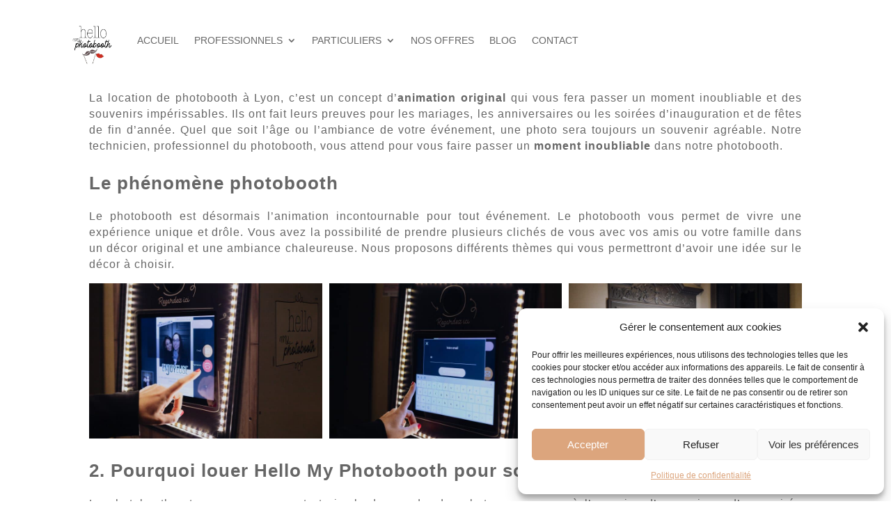

--- FILE ---
content_type: text/css; charset=utf-8
request_url: https://hellomyphotobooth.fr/wp-content/et-cache/3574/et-core-unified-tb-1666-tb-2573-tb-5039-deferred-3574.min.css?ver=1767260900
body_size: 714
content:
.et_pb_section_0_tb_footer.et_pb_section{padding-top:0px;padding-bottom:0px;margin-top:0px;margin-bottom:0px;background-color:rgba(135,135,135,0.11)!important}.et_pb_text_0_tb_footer.et_pb_text,.et_pb_text_1_tb_footer.et_pb_text,.et_pb_text_2_tb_footer.et_pb_text,.et_pb_text_2_tb_footer.et_pb_text a,.et_pb_text_3_tb_footer.et_pb_text,.et_pb_text_3_tb_footer.et_pb_text a,.et_pb_text_4_tb_footer.et_pb_text,.et_pb_text_4_tb_footer.et_pb_text a,.et_pb_text_5_tb_footer.et_pb_text,.et_pb_text_6_tb_footer.et_pb_text a,.et_pb_text_7_tb_footer.et_pb_text,.et_pb_text_7_tb_footer.et_pb_text a{color:#666666!important}.et_pb_text_0_tb_footer{font-family:'Nunito',Helvetica,Arial,Lucida,sans-serif;letter-spacing:1px}.et_pb_text_0_tb_footer h1,.et_pb_text_1_tb_footer h1,.et_pb_text_2_tb_footer h1,.et_pb_text_3_tb_footer h1,.et_pb_text_4_tb_footer h1,.et_pb_text_5_tb_footer h1,.et_pb_text_6_tb_footer h1,.et_pb_text_7_tb_footer h1{font-family:'Oswald',Helvetica,Arial,Lucida,sans-serif;text-transform:uppercase;font-size:50px;letter-spacing:1px;text-align:center}body #page-container .et_pb_section ul.et_pb_social_media_follow_0_tb_footer .follow_button{color:#666666!important;font-size:12px}body #page-container .et_pb_section ul.et_pb_social_media_follow_0_tb_footer .follow_button:before,body #page-container .et_pb_section ul.et_pb_social_media_follow_0_tb_footer .follow_button:after{display:none!important}.et_pb_text_1_tb_footer,.et_pb_text_5_tb_footer{font-family:'Nunito',Helvetica,Arial,Lucida,sans-serif;letter-spacing:1px;padding-top:0px!important;padding-right:0px!important;padding-bottom:0px!important;padding-left:0px!important;margin-top:0px!important;margin-right:0px!important;margin-bottom:0px!important;margin-left:0px!important}.et_pb_text_2_tb_footer,.et_pb_text_3_tb_footer{line-height:1.5em;font-family:'Nunito',Helvetica,Arial,Lucida,sans-serif;font-size:10px;letter-spacing:1px;line-height:1.5em;padding-top:0px!important;padding-right:0px!important;padding-bottom:0px!important;padding-left:0px!important;margin-top:0px!important;margin-right:0px!important;margin-bottom:0px!important;margin-left:0px!important}.et_pb_text_4_tb_footer{line-height:1.5em;font-family:'Nunito',Helvetica,Arial,Lucida,sans-serif;font-size:10px;letter-spacing:1px;line-height:1.5em;min-height:27px;padding-top:0px!important;padding-right:0px!important;padding-bottom:0px!important;padding-left:0px!important;margin-top:0px!important;margin-right:0px!important;margin-bottom:0px!important;margin-left:0px!important}.et_pb_text_5_tb_footer h2{font-family:'Nunito',Helvetica,Arial,Lucida,sans-serif;font-size:14px;color:#666666!important;text-align:center}.et_pb_text_5_tb_footer h3{font-family:'Nunito',Helvetica,Arial,Lucida,sans-serif;font-size:14px;color:#666666!important;letter-spacing:1px;line-height:1.7em}.et_pb_text_6_tb_footer{font-family:'Nunito',Helvetica,Arial,Lucida,sans-serif;font-size:10px}.et_pb_text_6_tb_footer a{font-size:10px;letter-spacing:1px;line-height:1.7em;text-align:center}.et_pb_row_1_tb_footer,body #page-container .et-db #et-boc .et-l .et_pb_row_1_tb_footer.et_pb_row,body.et_pb_pagebuilder_layout.single #page-container #et-boc .et-l .et_pb_row_1_tb_footer.et_pb_row,body.et_pb_pagebuilder_layout.single.et_full_width_page #page-container #et-boc .et-l .et_pb_row_1_tb_footer.et_pb_row{width:70%}.et_pb_code_0_tb_footer{width:25%;max-width:25%}.et_pb_text_7_tb_footer{line-height:1.4em;font-family:'Nunito',Helvetica,Arial,Lucida,sans-serif;font-size:10px;line-height:1.4em;min-height:25px}.et_pb_text_7_tb_footer a{font-size:10px;line-height:1.7em}.et_pb_social_media_follow_network_0_tb_footer a.icon{background-color:#3b5998!important}.et_pb_social_media_follow_network_1_tb_footer a.icon{background-color:#ea2c59!important}.et_pb_row_0_tb_footer.et_pb_row{padding-bottom:0px!important;margin-left:auto!important;margin-right:auto!important;padding-bottom:0px}.et_pb_row_1_tb_footer.et_pb_row{padding-top:0px!important;padding-right:0px!important;padding-bottom:0px!important;padding-left:0px!important;margin-top:0px!important;margin-right:0px!important;margin-bottom:0px!important;margin-left:0px!important;margin-left:auto!important;margin-right:auto!important;padding-top:0px;padding-right:0px;padding-bottom:0px;padding-left:0px}.et_pb_code_0_tb_footer.et_pb_module{margin-left:auto!important;margin-right:auto!important}

--- FILE ---
content_type: text/javascript; charset=utf-8
request_url: https://hellomyphotobooth.fr/wp-content/cache/min/1/js/widgets/v1/widgets.min.js?ver=1752743475
body_size: 26492
content:
!function(n,e){"object"==typeof exports&&"object"==typeof module?module.exports=e():"function"==typeof define&&define.amd?define("zoid",[],e):"object"==typeof exports?exports.zoid=e():n.zoid=e()}("undefined"!=typeof self?self:this,(function(){return function(n){var e={};function r(t){if(e[t])return e[t].exports;var o=e[t]={i:t,l:!1,exports:{}};return n[t].call(o.exports,o,o.exports,r),o.l=!0,o.exports}return r.m=n,r.c=e,r.d=function(n,e,t){r.o(n,e)||Object.defineProperty(n,e,{enumerable:!0,get:t})},r.r=function(n){"undefined"!=typeof Symbol&&Symbol.toStringTag&&Object.defineProperty(n,Symbol.toStringTag,{value:"Module"}),Object.defineProperty(n,"__esModule",{value:!0})},r.t=function(n,e){if(1&e&&(n=r(n)),8&e)return n;if(4&e&&"object"==typeof n&&n&&n.__esModule)return n;var t=Object.create(null);if(r.r(t),Object.defineProperty(t,"default",{enumerable:!0,value:n}),2&e&&"string"!=typeof n)for(var o in n)r.d(t,o,function(e){return n[e]}.bind(null,o));return t},r.n=function(n){var e=n&&n.__esModule?function(){return n.default}:function(){return n};return r.d(e,"a",e),e},r.o=function(n,e){return{}.hasOwnProperty.call(n,e)},r.p="",r(r.s=0)}([function(n,e,r){"use strict";function t(n,e){n.prototype=Object.create(e.prototype),n.prototype.constructor=n,n.__proto__=e}function o(){return(o=Object.assign||function(n){for(var e=1;e<arguments.length;e++){var r=arguments[e];for(var t in r)({}).hasOwnProperty.call(r,t)&&(n[t]=r[t])}return n}).apply(this,arguments)}function i(n){try{if(!n)return!1;if("undefined"!=typeof Promise&&n instanceof Promise)return!0;if("undefined"!=typeof window&&"function"==typeof window.Window&&n instanceof window.Window)return!1;if("undefined"!=typeof window&&"function"==typeof window.constructor&&n instanceof window.constructor)return!1;var e={}.toString;if(e){var r=e.call(n);if("[object Window]"===r||"[object global]"===r||"[object DOMWindow]"===r)return!1}if("function"==typeof n.then)return!0}catch(n){return!1}return!1}r.r(e),r.d(e,"PopupOpenError",(function(){return Dn})),r.d(e,"create",(function(){return er})),r.d(e,"destroy",(function(){return or})),r.d(e,"destroyComponents",(function(){return rr})),r.d(e,"destroyAll",(function(){return tr})),r.d(e,"PROP_TYPE",(function(){return Ie})),r.d(e,"PROP_SERIALIZATION",(function(){return Fe})),r.d(e,"CONTEXT",(function(){return Me})),r.d(e,"EVENT",(function(){return qe}));var u,a=[],c=[],s=0;function f(){if(!s&&u){var n=u;u=null,n.resolve()}}function d(){s+=1}function l(){s-=1,f()}var h=function(){function n(n){var e=this;if(this.resolved=void 0,this.rejected=void 0,this.errorHandled=void 0,this.value=void 0,this.error=void 0,this.handlers=void 0,this.dispatching=void 0,this.stack=void 0,this.resolved=!1,this.rejected=!1,this.errorHandled=!1,this.handlers=[],n){var r,t,o=!1,i=!1,u=!1;d();try{n((function(n){u?e.resolve(n):(o=!0,r=n)}),(function(n){u?e.reject(n):(i=!0,t=n)}))}catch(n){return l(),void this.reject(n)}l(),u=!0,o?this.resolve(r):i&&this.reject(t)}}var e=n.prototype;return e.resolve=function(n){if(this.resolved||this.rejected)return this;if(i(n))throw new Error("Can not resolve promise with another promise");return this.resolved=!0,this.value=n,this.dispatch(),this},e.reject=function(n){var e=this;if(this.resolved||this.rejected)return this;if(i(n))throw new Error("Can not reject promise with another promise");if(!n){var r=n&&"function"==typeof n.toString?n.toString():{}.toString.call(n);n=new Error("Expected reject to be called with Error, got "+r)}return this.rejected=!0,this.error=n,this.errorHandled||setTimeout((function(){e.errorHandled||function(n,e){if(-1===a.indexOf(n)){a.push(n),setTimeout((function(){throw n}),1);for(var r=0;r<c.length;r++)c[r](n,e)}}(n,e)}),1),this.dispatch(),this},e.asyncReject=function(n){return this.errorHandled=!0,this.reject(n),this},e.dispatch=function(){var e=this.resolved,r=this.rejected,t=this.handlers;if(!this.dispatching&&(e||r)){this.dispatching=!0,d();for(var o=function(n,e){return n.then((function(n){e.resolve(n)}),(function(n){e.reject(n)}))},u=0;u<t.length;u++){var a=t[u],c=a.onSuccess,s=a.onError,f=a.promise,h=void 0;if(e)try{h=c?c(this.value):this.value}catch(n){f.reject(n);continue}else if(r){if(!s){f.reject(this.error);continue}try{h=s(this.error)}catch(n){f.reject(n);continue}}h instanceof n&&(h.resolved||h.rejected)?(h.resolved?f.resolve(h.value):f.reject(h.error),h.errorHandled=!0):i(h)?h instanceof n&&(h.resolved||h.rejected)?h.resolved?f.resolve(h.value):f.reject(h.error):o(h,f):f.resolve(h)}t.length=0,this.dispatching=!1,l()}},e.then=function(e,r){if(e&&"function"!=typeof e&&!e.call)throw new Error("Promise.then expected a function for success handler");if(r&&"function"!=typeof r&&!r.call)throw new Error("Promise.then expected a function for error handler");var t=new n;return this.handlers.push({promise:t,onSuccess:e,onError:r}),this.errorHandled=!0,this.dispatch(),t},e.catch=function(n){return this.then(void 0,n)},e.finally=function(e){if(e&&"function"!=typeof e&&!e.call)throw new Error("Promise.finally expected a function");return this.then((function(r){return n.try(e).then((function(){return r}))}),(function(r){return n.try(e).then((function(){throw r}))}))},e.timeout=function(n,e){var r=this;if(this.resolved||this.rejected)return this;var t=setTimeout((function(){r.resolved||r.rejected||r.reject(e||new Error("Promise timed out after "+n+"ms"))}),n);return this.then((function(n){return clearTimeout(t),n}))},e.toPromise=function(){if("undefined"==typeof Promise)throw new TypeError("Could not find Promise");return Promise.resolve(this)},n.resolve=function(e){return e instanceof n?e:i(e)?new n((function(n,r){return e.then(n,r)})):(new n).resolve(e)},n.reject=function(e){return(new n).reject(e)},n.asyncReject=function(e){return(new n).asyncReject(e)},n.all=function(e){var r=new n,t=e.length,o=[];if(!t)return r.resolve(o),r;for(var u=function(n,e,i){return e.then((function(e){o[n]=e,0==(t-=1)&&r.resolve(o)}),(function(n){i.reject(n)}))},a=0;a<e.length;a++){var c=e[a];if(c instanceof n){if(c.resolved){o[a]=c.value,t-=1;continue}}else if(!i(c)){o[a]=c,t-=1;continue}u(a,n.resolve(c),r)}return 0===t&&r.resolve(o),r},n.hash=function(e){var r={},t=[],o=function(n){if(e.hasOwnProperty(n)){var o=e[n];i(o)?t.push(o.then((function(e){r[n]=e}))):r[n]=o}};for(var u in e)o(u);return n.all(t).then((function(){return r}))},n.map=function(e,r){return n.all(e.map(r))},n.onPossiblyUnhandledException=function(n){return function(n){return c.push(n),{cancel:function(){c.splice(c.indexOf(n),1)}}}(n)},n.try=function(e,r,t){if(e&&"function"!=typeof e&&!e.call)throw new Error("Promise.try expected a function");var o;d();try{o=e.apply(r,t||[])}catch(e){return l(),n.reject(e)}return l(),n.resolve(o)},n.delay=function(e){return new n((function(n){setTimeout(n,e)}))},n.isPromise=function(e){return!!(e&&e instanceof n)||i(e)},n.flush=function(){return e=u=u||new n,f(),e;var e},n}();function w(n){return"[object RegExp]"==={}.toString.call(n)}var p={IFRAME:"iframe",POPUP:"popup"},v="Call was rejected by callee.\r\n";function m(n){return void 0===n&&(n=window),"about:"===n.location.protocol}function y(n){if(void 0===n&&(n=window),n)try{if(n.parent&&n.parent!==n)return n.parent}catch(n){}}function g(n){if(void 0===n&&(n=window),n&&!y(n))try{return n.opener}catch(n){}}function _(n){try{return!0}catch(n){}return!1}function E(n){void 0===n&&(n=window);var e=n.location;if(!e)throw new Error("Can not read window location");var r=e.protocol;if(!r)throw new Error("Can not read window protocol");if("file:"===r)return"file://";if("about:"===r){var t=y(n);return t&&_()?E(t):"about://"}var o=e.host;if(!o)throw new Error("Can not read window host");return r+"//"+o}function b(n){void 0===n&&(n=window);var e=E(n);return e&&n.mockDomain&&0===n.mockDomain.indexOf("mock:")?n.mockDomain:e}function x(n){if(!function(n){try{if(n===window)return!0}catch(n){}try{var e=Object.getOwnPropertyDescriptor(n,"location");if(e&&!1===e.enumerable)return!1}catch(n){}try{if(m(n)&&_())return!0}catch(n){}try{if(E(n)===E(window))return!0}catch(n){}return!1}(n))return!1;try{if(n===window)return!0;if(m(n)&&_())return!0;if(b(window)===b(n))return!0}catch(n){}return!1}function P(n){if(!x(n))throw new Error("Expected window to be same domain");return n}function O(n,e){if(!n||!e)return!1;var r=y(e);return r?r===n:-1!==function(n){var e=[];try{for(;n.parent!==n;)e.push(n.parent),n=n.parent}catch(n){}return e}(e).indexOf(n)}function W(n){var e,r,t=[];try{e=n.frames}catch(r){e=n}try{r=e.length}catch(n){}if(0===r)return t;if(r){for(var o=0;o<r;o++){var i=void 0;try{i=e[o]}catch(n){continue}t.push(i)}return t}for(var u=0;u<100;u++){var a=void 0;try{a=e[u]}catch(n){return t}if(!a)return t;t.push(a)}return t}function S(n){for(var e=[],r=0,t=W(n);r<t.length;r++){var o=t[r];e.push(o);for(var i=0,u=S(o);i<u.length;i++)e.push(u[i])}return e}function C(n){void 0===n&&(n=window);try{if(n.top)return n.top}catch(n){}if(y(n)===n)return n;try{if(O(window,n)&&window.top)return window.top}catch(n){}try{if(O(n,window)&&window.top)return window.top}catch(n){}for(var e=0,r=S(n);e<r.length;e++){var t=r[e];try{if(t.top)return t.top}catch(n){}if(y(t)===t)return t}}function j(n){var e=C(n);if(!e)throw new Error("Can not determine top window");var r=[].concat(S(e),[e]);return-1===r.indexOf(n)&&(r=[].concat(r,[n],S(n))),r}var D=[],R=[];function k(n,e){void 0===e&&(e=!0);try{if(n===window)return!1}catch(n){return!0}try{if(!n)return!0}catch(n){return!0}try{if(n.closed)return!0}catch(n){return!n||n.message!==v}if(e&&x(n))try{if(n.mockclosed)return!0}catch(n){}try{if(!n.parent||!n.top)return!0}catch(n){}var r=function(n,e){for(var r=0;r<n.length;r++)try{if(n[r]===e)return r}catch(n){}return-1}(D,n);if(-1!==r){var t=R[r];if(t&&function(n){if(!n.contentWindow)return!0;if(!n.parentNode)return!0;var e=n.ownerDocument;if(e&&e.documentElement&&!e.documentElement.contains(n)){for(var r=n;r.parentNode&&r.parentNode!==r;)r=r.parentNode;if(!r.host||!e.documentElement.contains(r.host))return!0}return!1}(t))return!0}return!1}function A(n){return void 0===n&&(n=window),g(n=n||window)||y(n)||void 0}function z(n,e){for(var r=0;r<n.length;r++)for(var t=n[r],o=0;o<e.length;o++)if(t===e[o])return!0;return!1}function T(n){void 0===n&&(n=window);for(var e=0,r=n;r;)(r=y(r))&&(e+=1);return e}function N(n,e){var r=C(n)||n,t=C(e)||e;try{if(r&&t)return r===t}catch(n){}var o=j(n),i=j(e);if(z(o,i))return!0;var u=g(r),a=g(t);return u&&z(j(u),i)||a&&z(j(a),o),!1}function I(n,e){if("string"==typeof n){if("string"==typeof e)return"*"===n||e===n;if(w(e))return!1;if(Array.isArray(e))return!1}return w(n)?w(e)?n.toString()===e.toString():!Array.isArray(e)&&Boolean(e.match(n)):!!Array.isArray(n)&&(Array.isArray(e)?JSON.stringify(n)===JSON.stringify(e):!w(e)&&n.some((function(n){return I(n,e)})))}function F(n){return n.match(/^(https?|mock|file):\/\//)?n.split("/").slice(0,3).join("/"):b()}function M(n,e,r,t){var o;return void 0===r&&(r=1e3),void 0===t&&(t=1/0),function i(){if(k(n))return o&&clearTimeout(o),e();t<=0?clearTimeout(o):(t-=r,o=setTimeout(i,r))}(),{cancel:function(){o&&clearTimeout(o)}}}function q(n){try{if(n===window)return!0}catch(n){if(n&&n.message===v)return!0}try{if("[object Window]"==={}.toString.call(n))return!0}catch(n){if(n&&n.message===v)return!0}try{if(window.Window&&n instanceof window.Window)return!0}catch(n){if(n&&n.message===v)return!0}try{if(n&&n.self===n)return!0}catch(n){if(n&&n.message===v)return!0}try{if(n&&n.parent===n)return!0}catch(n){if(n&&n.message===v)return!0}try{if(n&&n.top===n)return!0}catch(n){if(n&&n.message===v)return!0}try{if(n&&"__unlikely_value__"===n.__cross_domain_utils_window_check__)return!1}catch(n){return!0}try{if("postMessage"in n&&"self"in n&&"location"in n)return!0}catch(n){}return!1}function L(n){try{n.close()}catch(n){}}function U(n,e){for(var r=0;r<n.length;r++)try{if(n[r]===e)return r}catch(n){}return-1}var B,J=function(){function n(){if(this.name=void 0,this.weakmap=void 0,this.keys=void 0,this.values=void 0,this.name="__weakmap_"+(1e9*Math.random()>>>0)+"__",function(){if("undefined"==typeof WeakMap)return!1;if(void 0===Object.freeze)return!1;try{var n=new WeakMap,e={};return Object.freeze(e),n.set(e,"__testvalue__"),"__testvalue__"===n.get(e)}catch(n){return!1}}())try{this.weakmap=new WeakMap}catch(n){}this.keys=[],this.values=[]}var e=n.prototype;return e._cleanupClosedWindows=function(){for(var n=this.weakmap,e=this.keys,r=0;r<e.length;r++){var t=e[r];if(q(t)&&k(t)){if(n)try{n.delete(t)}catch(n){}e.splice(r,1),this.values.splice(r,1),r-=1}}},e.isSafeToReadWrite=function(n){return!q(n)},e.set=function(n,e){if(!n)throw new Error("WeakMap expected key");var r=this.weakmap;if(r)try{r.set(n,e)}catch(n){delete this.weakmap}if(this.isSafeToReadWrite(n))try{var t=this.name,o=n[t];return void(o&&o[0]===n?o[1]=e:Object.defineProperty(n,t,{value:[n,e],writable:!0}))}catch(n){}this._cleanupClosedWindows();var i=this.keys,u=this.values,a=U(i,n);-1===a?(i.push(n),u.push(e)):u[a]=e},e.get=function(n){if(!n)throw new Error("WeakMap expected key");var e=this.weakmap;if(e)try{if(e.has(n))return e.get(n)}catch(n){delete this.weakmap}if(this.isSafeToReadWrite(n))try{var r=n[this.name];return r&&r[0]===n?r[1]:void 0}catch(n){}this._cleanupClosedWindows();var t=U(this.keys,n);if(-1!==t)return this.values[t]},e.delete=function(n){if(!n)throw new Error("WeakMap expected key");var e=this.weakmap;if(e)try{e.delete(n)}catch(n){delete this.weakmap}if(this.isSafeToReadWrite(n))try{var r=n[this.name];r&&r[0]===n&&(r[0]=r[1]=void 0)}catch(n){}this._cleanupClosedWindows();var t=this.keys,o=U(t,n);-1!==o&&(t.splice(o,1),this.values.splice(o,1))},e.has=function(n){if(!n)throw new Error("WeakMap expected key");var e=this.weakmap;if(e)try{if(e.has(n))return!0}catch(n){delete this.weakmap}if(this.isSafeToReadWrite(n))try{var r=n[this.name];return!(!r||r[0]!==n)}catch(n){}return this._cleanupClosedWindows(),-1!==U(this.keys,n)},e.getOrSet=function(n,e){if(this.has(n))return this.get(n);var r=e();return this.set(n,r),r},n}();function H(n){return(H=Object.setPrototypeOf?Object.getPrototypeOf:function(n){return n.__proto__||Object.getPrototypeOf(n)})(n)}function Y(n,e){return(Y=Object.setPrototypeOf||function(n,e){return n.__proto__=e,n})(n,e)}function Z(){if("undefined"==typeof Reflect||!Reflect.construct)return!1;if(Reflect.construct.sham)return!1;if("function"==typeof Proxy)return!0;try{return Date.prototype.toString.call(Reflect.construct(Date,[],(function(){}))),!0}catch(n){return!1}}function V(n,e,r){return(V=Z()?Reflect.construct:function(n,e,r){var t=[null];t.push.apply(t,e);var o=new(Function.bind.apply(n,t));return r&&Y(o,r.prototype),o}).apply(null,arguments)}function $(n){var e="function"==typeof Map?new Map:void 0;return($=function(n){if(null===n||-1===Function.toString.call(n).indexOf("[native code]"))return n;if("function"!=typeof n)throw new TypeError("Super expression must either be null or a function");if(void 0!==e){if(e.has(n))return e.get(n);e.set(n,r)}function r(){return V(n,arguments,H(this).constructor)}return r.prototype=Object.create(n.prototype,{constructor:{value:r,enumerable:!1,writable:!0,configurable:!0}}),Y(r,n)})(n)}function G(n){return n.name||n.__name__||n.displayName||"anonymous"}function X(n,e){try{delete n.name,n.name=e}catch(n){}return n.__name__=n.displayName=e,n}function K(n){if("function"==typeof btoa)return btoa(encodeURIComponent(n).replace(/%([0-9A-F]{2})/g,(function(n,e){return String.fromCharCode(parseInt(e,16))})));if("undefined"!=typeof Buffer)return Buffer.from(n,"utf8").toString("base64");throw new Error("Can not find window.btoa or Buffer")}function Q(){var n="0123456789abcdef";return"xxxxxxxxxx".replace(/./g,(function(){return n.charAt(Math.floor(Math.random()*n.length))}))+"_"+K((new Date).toISOString().slice(11,19).replace("T",".")).replace(/[^a-zA-Z0-9]/g,"").toLowerCase()}function nn(n){try{return JSON.stringify([].slice.call(n),(function(n,e){return"function"==typeof e?"memoize["+function(n){if(B=B||new J,null==n||"object"!=typeof n&&"function"!=typeof n)throw new Error("Invalid object");var e=B.get(n);return e||(e=typeof n+":"+Q(),B.set(n,e)),e}(e)+"]":e}))}catch(n){throw new Error("Arguments not serializable -- can not be used to memoize")}}var en=[];function rn(n,e){var r=this;void 0===e&&(e={});var t=new J,o=function(){for(var r=arguments.length,o=new Array(r),i=0;i<r;i++)o[i]=arguments[i];var u=t.getOrSet(e.thisNamespace?this:n,(function(){return{}})),a=nn(o),c=e.time;if(u[a]&&c&&Date.now()-u[a].time<c&&delete u[a],u[a])return u[a].value;var s=Date.now(),f=n.apply(this,arguments);return u[a]={time:s,value:f},u[a].value};return o.reset=function(){t.delete(e.thisNamespace?r:n)},en.push(o),X(o,(e.name||G(n))+"::memoized")}function tn(n){var e={};function r(){for(var r=arguments,t=this,o=arguments.length,i=new Array(o),u=0;u<o;u++)i[u]=arguments[u];var a=nn(i);return e.hasOwnProperty(a)||(e[a]=h.try((function(){return n.apply(t,r)})).finally((function(){delete e[a]}))),e[a]}return r.reset=function(){e={}},X(r,G(n)+"::promiseMemoized")}function on(n,e,r){void 0===r&&(r=[]);var t=n.__inline_memoize_cache__=n.__inline_memoize_cache__||{},o=nn(r);return t.hasOwnProperty(o)?t[o]:t[o]=e.apply(void 0,r)}function un(){}function an(n){var e=!1;return X((function(){if(!e)return e=!0,n.apply(this,arguments)}),G(n)+"::once")}function cn(n,e){if(void 0===e&&(e=1),e>=3)return"stringifyError stack overflow";try{if(!n)return"<unknown error: "+{}.toString.call(n)+">";if("string"==typeof n)return n;if(n instanceof Error){var r=n&&n.stack,t=n&&n.message;if(r&&t)return-1!==r.indexOf(t)?r:t+"\n"+r;if(r)return r;if(t)return t}return n&&n.toString&&"function"==typeof n.toString?n.toString():{}.toString.call(n)}catch(n){return"Error while stringifying error: "+cn(n,e+1)}}function sn(n){return"string"==typeof n?n:n&&n.toString&&"function"==typeof n.toString?n.toString():{}.toString.call(n)}function fn(n,e){if(!e)return n;if(Object.assign)return Object.assign(n,e);for(var r in e)e.hasOwnProperty(r)&&(n[r]=e[r]);return n}function dn(n){return n}function ln(n,e){var r;return function t(){r=setTimeout((function(){n(),t()}),e)}(),{cancel:function(){clearTimeout(r)}}}function hn(n){return[].slice.call(n)}function wn(n){return null!=n}function pn(n){return"[object RegExp]"==={}.toString.call(n)}function vn(n,e,r){if(n.hasOwnProperty(e))return n[e];var t=r();return n[e]=t,t}function mn(n){var e=[],r=!1;return{set:function(e,t){return r||(n[e]=t,this.register((function(){delete n[e]}))),t},register:function(n){r?n():e.push(an(n))},all:function(){var n=[];for(r=!0;e.length;){var t=e.shift();n.push(t())}return h.all(n).then(un)}}}function yn(n,e){if(null==e)throw new Error("Expected "+n+" to be present");return e}rn.clear=function(){for(var n=0;n<en.length;n++)en[n].reset()},rn((function(n){if(Object.values)return Object.values(n);var e=[];for(var r in n)n.hasOwnProperty(r)&&e.push(n[r]);return e}));var gn=function(n){function e(e){var r;return(r=n.call(this,e)||this).name=r.constructor.name,"function"==typeof Error.captureStackTrace?Error.captureStackTrace(function(n){if(void 0===n)throw new ReferenceError("this hasn't been initialised - super() hasn't been called");return n}(r),r.constructor):r.stack=new Error(e).stack,r}return t(e,n),e}($(Error));function _n(){return Boolean(document.body)&&"complete"===document.readyState}function En(){return Boolean(document.body)&&"interactive"===document.readyState}function bn(n){return n.replace(/\?/g,"%3F").replace(/&/g,"%26").replace(/#/g,"%23").replace(/\+/g,"%2B")}function xn(n){return on(xn,(function(){var e={};if(!n)return e;if(-1===n.indexOf("="))return e;for(var r=0,t=n.split("&");r<t.length;r++){var o=t[r];(o=o.split("="))[0]&&o[1]&&(e[decodeURIComponent(o[0])]=decodeURIComponent(o[1]))}return e}),[n])}function Pn(n,e){return void 0===e&&(e={}),e&&Object.keys(e).length?(void 0===(r=o({},xn(n),e))&&(r={}),Object.keys(r).filter((function(n){return"string"==typeof r[n]})).map((function(n){return bn(n)+"="+bn(r[n])})).join("&")):n;var r}function On(n,e){n.appendChild(e)}function Wn(n){return n instanceof window.Element||null!==n&&"object"==typeof n&&1===n.nodeType&&"object"==typeof n.style&&"object"==typeof n.ownerDocument}function Sn(n,e){return void 0===e&&(e=document),Wn(n)?n:"string"==typeof n?e.querySelector(n):void 0}function Cn(n){return new h((function(e,r){var t=sn(n),o=Sn(n);if(o)return e(o);if(_n())return r(new Error("Document is ready and element "+t+" does not exist"));var i=setInterval((function(){return(o=Sn(n))?(clearInterval(i),e(o)):_n()?(clearInterval(i),r(new Error("Document is ready and element "+t+" does not exist"))):void 0}),10)}))}rn((function(){return new h((function(n){if(_n()||En())return n();var e=setInterval((function(){if(_n()||En())return clearInterval(e),n()}),10)}))}));var jn,Dn=function(n){function e(){return n.apply(this,arguments)||this}return t(e,n),e}(gn);function Rn(n){if((jn=jn||new J).has(n)){var e=jn.get(n);if(e)return e}var r=new h((function(e,r){n.addEventListener("load",(function(){(function(n){if(function(){for(var n=0;n<D.length;n++){var e=!1;try{e=D[n].closed}catch(n){}e&&(R.splice(n,1),D.splice(n,1))}}(),n&&n.contentWindow)try{D.push(n.contentWindow),R.push(n)}catch(n){}})(n),e(n)})),n.addEventListener("error",(function(t){n.contentWindow?e(n):r(t)}))}));return jn.set(n,r),r}function kn(n){return Rn(n).then((function(n){if(!n.contentWindow)throw new Error("Could not find window in iframe");return n.contentWindow}))}function An(n,e){void 0===n&&(n={});var r=n.style||{},t=function(n,e,r){void 0===n&&(n="div"),void 0===e&&(e={}),n=n.toLowerCase();var t,o,i,u=document.createElement(n);if(e.style&&fn(u.style,e.style),e.class&&(u.className=e.class.join(" ")),e.id&&u.setAttribute("id",e.id),e.attributes)for(var a=0,c=Object.keys(e.attributes);a<c.length;a++){var s=c[a];u.setAttribute(s,e.attributes[s])}if(e.styleSheet&&(t=u,o=e.styleSheet,void 0===i&&(i=window.document),t.styleSheet?t.styleSheet.cssText=o:t.appendChild(i.createTextNode(o))),e.html){if("iframe"===n)throw new Error("Iframe html can not be written unless container provided and iframe in DOM");u.innerHTML=e.html}return u}("iframe",{attributes:o({allowTransparency:"true"},n.attributes||{}),style:o({backgroundColor:"transparent",border:"none"},r),html:n.html,class:n.class}),i=window.navigator.userAgent.match(/MSIE|Edge/i);return t.hasAttribute("id")||t.setAttribute("id",Q()),Rn(t),e&&function(n,e){void 0===e&&(e=document);var r=Sn(n,e);if(r)return r;throw new Error("Can not find element: "+sn(n))}(e).appendChild(t),(n.url||i)&&t.setAttribute("src",n.url||"about:blank"),t}function zn(n,e,r){return n.addEventListener(e,r),{cancel:function(){n.removeEventListener(e,r)}}}function Tn(n){n.style.setProperty("display","")}function Nn(n){n.style.setProperty("display","none","important")}function In(n){n&&n.parentNode&&n.parentNode.removeChild(n)}function Fn(n){return!n||!n.parentNode}function Mn(n,e,r){var t=void 0===r?{}:r,o=t.width,i=void 0===o||o,u=t.height,a=void 0===u||u,c=t.interval,s=void 0===c?100:c,f=t.win,d=void 0===f?window:f,l=n.offsetWidth,h=n.offsetHeight,w=!1;e({width:l,height:h});var p,v,m=function(){if(!w&&function(n){return Boolean(n.offsetWidth||n.offsetHeight||n.getClientRects().length)}(n)){var r=n.offsetWidth,t=n.offsetHeight;(i&&r!==l||a&&t!==h)&&e({width:r,height:t}),l=r,h=t}};return d.addEventListener("resize",m),void 0!==d.ResizeObserver?((p=new d.ResizeObserver(m)).observe(n),v=ln(m,10*s)):void 0!==d.MutationObserver?((p=new d.MutationObserver(m)).observe(n,{attributes:!0,childList:!0,subtree:!0,characterData:!1}),v=ln(m,10*s)):v=ln(m,s),{cancel:function(){w=!0,p.disconnect(),window.removeEventListener("resize",m),v.cancel()}}}function qn(n){for(;n.parentNode;)n=n.parentNode;return"[object ShadowRoot]"===n.toString()}var Ln="undefined"!=typeof document?document.currentScript:null,Un=rn((function(){if(Ln)return Ln;if(Ln=function(){try{var n=function(){try{throw new Error("_")}catch(n){return n.stack||""}}(),e=/.*at [^(]*\((.*):(.+):(.+)\)$/gi.exec(n),r=e&&e[1];if(!r)return;for(var t=0,o=[].slice.call(document.getElementsByTagName("script")).reverse();t<o.length;t++){var i=o[t];if(i.src&&i.src===r)return i}}catch(n){}}())return Ln;throw new Error("Can not determine current script")})),Bn=Q();function Jn(n){return function(n){if("number"==typeof n)return n;var e=n.match(/^([0-9]+)(px|%)$/);if(!e)throw new Error("Could not match css value from "+n);return parseInt(e[1],10)}(n)+"px"}function Hn(n){return"number"==typeof n?Jn(n):"string"==typeof(e=n)&&/^[0-9]+%$/.test(e)?n:Jn(n);var e}function Yn(n){void 0===n&&(n=window);var e="__post_robot_10_0_41__";return n!==window?n[e]:n[e]=n[e]||{}}rn((function(){var n;try{n=Un()}catch(n){return Bn}var e=n.getAttribute("data-uid");return e&&"string"==typeof e||(e=Q(),n.setAttribute("data-uid",e)),e}));var Zn=function(){return{}};function Vn(n,e){return void 0===n&&(n="store"),void 0===e&&(e=Zn),vn(Yn(),n,(function(){var n=e();return{has:function(e){return n.hasOwnProperty(e)},get:function(e,r){return n.hasOwnProperty(e)?n[e]:r},set:function(e,r){return n[e]=r,r},del:function(e){delete n[e]},getOrSet:function(e,r){return vn(n,e,r)},reset:function(){n=e()},keys:function(){return Object.keys(n)}}}))}var $n,Gn=function(){};function Xn(){var n=Yn();return n.WINDOW_WILDCARD=n.WINDOW_WILDCARD||new Gn,n.WINDOW_WILDCARD}function Kn(n,e){return void 0===n&&(n="store"),void 0===e&&(e=Zn),Vn("windowStore").getOrSet(n,(function(){var r=new J,t=function(n){return r.getOrSet(n,e)};return{has:function(e){return t(e).hasOwnProperty(n)},get:function(e,r){var o=t(e);return o.hasOwnProperty(n)?o[n]:r},set:function(e,r){return t(e)[n]=r,r},del:function(e){delete t(e)[n]},getOrSet:function(e,r){return vn(t(e),n,r)}}}))}function Qn(){return Vn("instance").getOrSet("instanceID",Q)}function ne(n,e){var r=e.domain,t=Kn("helloPromises"),o=t.get(n);o&&o.resolve({domain:r});var i=h.resolve({domain:r});return t.set(n,i),i}function ee(n,e){return(0,e.send)(n,"postrobot_hello",{instanceID:Qn()},{domain:"*",timeout:-1}).then((function(e){var r=e.origin,t=e.data.instanceID;return ne(n,{domain:r}),{win:n,domain:r,instanceID:t}}))}function re(n,e){var r=e.send;return Kn("windowInstanceIDPromises").getOrSet(n,(function(){return ee(n,{send:r}).then((function(n){return n.instanceID}))}))}function te(n){Kn("knownWindows").set(n,!0)}function oe(n){return"object"==typeof n&&null!==n&&"string"==typeof n.__type__}function ie(n){return void 0===n?"undefined":null===n?"null":Array.isArray(n)?"array":"function"==typeof n?"function":"object"==typeof n?n instanceof Error?"error":"function"==typeof n.then?"promise":"[object RegExp]"==={}.toString.call(n)?"regex":"[object Date]"==={}.toString.call(n)?"date":"object":"string"==typeof n?"string":"number"==typeof n?"number":"boolean"==typeof n?"boolean":void 0}function ue(n,e){return{__type__:n,__val__:e}}var ae,ce=(($n={}).function=function(){},$n.error=function(n){return ue("error",{message:n.message,stack:n.stack,code:n.code,data:n.data})},$n.promise=function(){},$n.regex=function(n){return ue("regex",n.source)},$n.date=function(n){return ue("date",n.toJSON())},$n.array=function(n){return n},$n.object=function(n){return n},$n.string=function(n){return n},$n.number=function(n){return n},$n.boolean=function(n){return n},$n.null=function(n){return n},$n),se={},fe=((ae={}).function=function(){throw new Error("Function serialization is not implemented; nothing to deserialize")},ae.error=function(n){var e=n.stack,r=n.code,t=n.data,o=new Error(n.message);return o.code=r,t&&(o.data=t),o.stack=e+"\n\n"+o.stack,o},ae.promise=function(){throw new Error("Promise serialization is not implemented; nothing to deserialize")},ae.regex=function(n){return new RegExp(n)},ae.date=function(n){return new Date(n)},ae.array=function(n){return n},ae.object=function(n){return n},ae.string=function(n){return n},ae.number=function(n){return n},ae.boolean=function(n){return n},ae.null=function(n){return n},ae),de={};function le(){for(var n=Vn("idToProxyWindow"),e=0,r=n.keys();e<r.length;e++){var t=r[e];n.get(t).shouldClean()&&n.del(t)}}function he(n,e){var r=e.send,t=e.id,o=void 0===t?Q():t,i=n.then((function(n){if(x(n))return P(n).name})),u=n.then((function(n){if(k(n))throw new Error("Window is closed, can not determine type");return g(n)?p.POPUP:p.IFRAME}));return i.catch(un),u.catch(un),{id:o,getType:function(){return u},getInstanceID:tn((function(){return n.then((function(n){return re(n,{send:r})}))})),close:function(){return n.then(L)},getName:function(){return n.then((function(n){if(!k(n))return x(n)?P(n).name:i}))},focus:function(){return n.then((function(n){n.focus()}))},isClosed:function(){return n.then((function(n){return k(n)}))},setLocation:function(e){return n.then((function(n){var r=window.location.protocol+"//"+window.location.host;if(0===e.indexOf("/"))e=""+r+e;else if(!e.match(/^https?:\/\//)&&0!==e.indexOf(r))throw new Error("Expected url to be http or https url, or absolute path, got "+JSON.stringify(e));if(x(n))try{if(n.location&&"function"==typeof n.location.replace)return void n.location.replace(e)}catch(n){}n.location=e}))},setName:function(e){return n.then((function(n){var r=x(n),t=function(n){if(x(n))return P(n).frameElement;for(var e=0,r=document.querySelectorAll("iframe");e<r.length;e++){var t=r[e];if(t&&t.contentWindow&&t.contentWindow===n)return t}}(n);if(!r)throw new Error("Can not set name for cross-domain window: "+e);P(n).name=e,t&&t.setAttribute("name",e),i=h.resolve(e)}))}}}new h((function(n){if(window.document&&window.document.body)return n(window.document.body);var e=setInterval((function(){if(window.document&&window.document.body)return clearInterval(e),n(window.document.body)}),10)}));var we=function(){function n(n){var e=n.send,r=n.win,t=n.serializedWindow;this.id=void 0,this.isProxyWindow=!0,this.serializedWindow=void 0,this.actualWindow=void 0,this.actualWindowPromise=void 0,this.send=void 0,this.name=void 0,this.actualWindowPromise=new h,this.serializedWindow=t||he(this.actualWindowPromise,{send:e}),Vn("idToProxyWindow").set(this.getID(),this),r&&this.setWindow(r,{send:e})}var e=n.prototype;return e.getID=function(){return this.serializedWindow.id},e.getType=function(){return this.serializedWindow.getType()},e.isPopup=function(){return this.getType().then((function(n){return n===p.POPUP}))},e.setLocation=function(n){var e=this;return this.serializedWindow.setLocation(n).then((function(){return e}))},e.getName=function(){return this.serializedWindow.getName()},e.setName=function(n){var e=this;return this.serializedWindow.setName(n).then((function(){return e}))},e.close=function(){var n=this;return this.serializedWindow.close().then((function(){return n}))},e.focus=function(){var n=this,e=this.isPopup(),r=this.getName(),t=h.hash({isPopup:e,name:r}).then((function(n){var e=n.name;n.isPopup&&e&&window.open("",e)})),o=this.serializedWindow.focus();return h.all([t,o]).then((function(){return n}))},e.isClosed=function(){return this.serializedWindow.isClosed()},e.getWindow=function(){return this.actualWindow},e.setWindow=function(n,e){var r=e.send;this.actualWindow=n,this.actualWindowPromise.resolve(this.actualWindow),this.serializedWindow=he(this.actualWindowPromise,{send:r,id:this.getID()}),Kn("winToProxyWindow").set(n,this)},e.awaitWindow=function(){return this.actualWindowPromise},e.matchWindow=function(n,e){var r=this,t=e.send;return h.try((function(){return r.actualWindow?n===r.actualWindow:h.hash({proxyInstanceID:r.getInstanceID(),knownWindowInstanceID:re(n,{send:t})}).then((function(e){var o=e.proxyInstanceID===e.knownWindowInstanceID;return o&&r.setWindow(n,{send:t}),o}))}))},e.unwrap=function(){return this.actualWindow||this},e.getInstanceID=function(){return this.serializedWindow.getInstanceID()},e.shouldClean=function(){return Boolean(this.actualWindow&&k(this.actualWindow))},e.serialize=function(){return this.serializedWindow},n.unwrap=function(e){return n.isProxyWindow(e)?e.unwrap():e},n.serialize=function(e,r){var t=r.send;return le(),n.toProxyWindow(e,{send:t}).serialize()},n.deserialize=function(e,r){var t=r.send;return le(),Vn("idToProxyWindow").get(e.id)||new n({serializedWindow:e,send:t})},n.isProxyWindow=function(n){return Boolean(n&&!q(n)&&n.isProxyWindow)},n.toProxyWindow=function(e,r){var t=r.send;if(le(),n.isProxyWindow(e))return e;var o=e;return Kn("winToProxyWindow").get(o)||new n({win:o,send:t})},n}();function pe(n,e,r,t,o){var i=Kn("methodStore"),u=Vn("proxyWindowMethods");we.isProxyWindow(t)?u.set(n,{val:e,name:r,domain:o,source:t}):(u.del(n),i.getOrSet(t,(function(){return{}}))[n]={domain:o,name:r,val:e,source:t})}function ve(n,e){var r=Kn("methodStore"),t=Vn("proxyWindowMethods");return r.getOrSet(n,(function(){return{}}))[e]||t.get(e)}function me(n,e,r,t,o){var i,u,a;u=(i={on:o.on,send:o.send}).on,a=i.send,Vn("builtinListeners").getOrSet("functionCalls",(function(){return u("postrobot_method",{domain:"*"},(function(n){var e=n.source,r=n.origin,t=n.data,o=t.id,i=t.name,u=ve(e,o);if(!u)throw new Error("Could not find method '"+i+"' with id: "+t.id+" in "+b(window));var c=u.source,s=u.domain,f=u.val;return h.try((function(){if(!I(s,r))throw new Error("Method '"+t.name+"' domain "+JSON.stringify(pn(u.domain)?u.domain.source:u.domain)+" does not match origin "+r+" in "+b(window));if(we.isProxyWindow(c))return c.matchWindow(e,{send:a}).then((function(n){if(!n)throw new Error("Method call '"+t.name+"' failed - proxy window does not match source in "+b(window))}))})).then((function(){return f.apply({source:e,origin:r},t.args)}),(function(n){return h.try((function(){if(f.onError)return f.onError(n)})).then((function(){var e;throw n.stack&&(n.stack="Remote call to "+i+"("+(void 0===(e=t.args)&&(e=[]),hn(e).map((function(n){return"string"==typeof n?"'"+n+"'":void 0===n?"undefined":null===n?"null":"boolean"==typeof n?n.toString():Array.isArray(n)?"[ ... ]":"object"==typeof n?"{ ... }":"function"==typeof n?"() => { ... }":"<"+typeof n+">"})).join(", ")+") failed\n\n")+n.stack),n}))})).then((function(n){return{result:n,id:o,name:i}}))}))}));var c=r.__id__||Q();n=we.unwrap(n);var s=r.__name__||r.name||t;return"string"==typeof s&&"function"==typeof s.indexOf&&0===s.indexOf("anonymous::")&&(s=s.replace("anonymous::",t+"::")),we.isProxyWindow(n)?(pe(c,r,s,n,e),n.awaitWindow().then((function(n){pe(c,r,s,n,e)}))):pe(c,r,s,n,e),ue("cross_domain_function",{id:c,name:s})}function ye(n,e,r,t){var o,i=t.on,u=t.send;return function(n,e){void 0===e&&(e=se);var r=JSON.stringify(n,(function(n){var r=this[n];if(oe(this))return r;var t=ie(r);if(!t)return r;var o=e[t]||ce[t];return o?o(r,n):r}));return void 0===r?"undefined":r}(r,((o={}).promise=function(r,t){return function(n,e,r,t,o){return ue("cross_domain_zalgo_promise",{then:me(n,e,(function(n,e){return r.then(n,e)}),t,{on:o.on,send:o.send})})}(n,e,r,t,{on:i,send:u})},o.function=function(r,t){return me(n,e,r,t,{on:i,send:u})},o.object=function(n){return q(n)||we.isProxyWindow(n)?ue("cross_domain_window",we.serialize(n,{send:u})):n},o))}function ge(n,e,r,t){var o,i=t.send;return function(n,e){if(void 0===e&&(e=de),"undefined"!==n)return JSON.parse(n,(function(n,r){if(oe(this))return r;var t,o;if(oe(r)?(t=r.__type__,o=r.__val__):(t=ie(r),o=r),!t)return o;var i=e[t]||fe[t];return i?i(o,n):o}))}(r,((o={}).cross_domain_zalgo_promise=function(n){return function(n,e,r){return new h(r.then)}(0,0,n)},o.cross_domain_function=function(r){return function(n,e,r,t){var o=r.id,i=r.name,u=t.send,a=function(r){function t(){var a=arguments;return we.toProxyWindow(n,{send:u}).awaitWindow().then((function(n){var c=ve(n,o);if(c&&c.val!==t)return c.val.apply({source:window,origin:b()},a);var s=[].slice.call(a);return r.fireAndForget?u(n,"postrobot_method",{id:o,name:i,args:s},{domain:e,fireAndForget:!0}):u(n,"postrobot_method",{id:o,name:i,args:s},{domain:e,fireAndForget:!1}).then((function(n){return n.data.result}))})).catch((function(n){throw n}))}return void 0===r&&(r={}),t.__name__=i,t.__origin__=e,t.__source__=n,t.__id__=o,t.origin=e,t},c=a();return c.fireAndForget=a({fireAndForget:!0}),c}(n,e,r,{send:i})},o.cross_domain_window=function(n){return we.deserialize(n,{send:i})},o))}var _e={};function Ee(n,e,r,t){var o=t.on,i=t.send;return h.try((function(){var t=Kn().getOrSet(n,(function(){return{}}));return t.buffer=t.buffer||[],t.buffer.push(r),t.flush=t.flush||h.flush().then((function(){if(k(n))throw new Error("Window is closed");var r,u=ye(n,e,((r={}).__post_robot_10_0_41__=t.buffer||[],r),{on:o,send:i});delete t.buffer;for(var a=Object.keys(_e),c=[],s=0;s<a.length;s++){var f=a[s];try{_e[f](n,u,e)}catch(n){c.push(n)}}if(c.length===a.length)throw new Error("All post-robot messaging strategies failed:\n\n"+c.map((function(n,e){return e+". "+cn(n)})).join("\n\n"))})),t.flush.then((function(){delete t.flush}))})).then(un)}function be(n){return Vn("responseListeners").get(n)}function xe(n){Vn("responseListeners").del(n)}function Pe(n){return Vn("erroredResponseListeners").has(n)}function Oe(n){var e=n.name,r=n.win,t=n.domain,o=Kn("requestListeners");if("*"===r&&(r=null),"*"===t&&(t=null),!e)throw new Error("Name required to get request listener");for(var i=0,u=[r,Xn()];i<u.length;i++){var a=u[i];if(a){var c=o.get(a);if(c){var s=c[e];if(s){if(t&&"string"==typeof t){if(s[t])return s[t];if(s.__domain_regex__)for(var f=0,d=s.__domain_regex__;f<d.length;f++){var l=d[f],h=l.listener;if(I(l.regex,t))return h}}if(s["*"])return s["*"]}}}}}function We(n,e,r,t){var o=t.on,i=t.send,u=Oe({name:r.name,win:n,domain:e}),a="postrobot_method"===r.name&&r.data&&"string"==typeof r.data.name?r.data.name+"()":r.name;function c(t,u,c){return h.flush().then((function(){if(!r.fireAndForget&&!k(n))try{return Ee(n,e,{id:Q(),origin:b(window),type:"postrobot_message_response",hash:r.hash,name:r.name,ack:t,data:u,error:c},{on:o,send:i})}catch(n){throw new Error("Send response message failed for "+a+" in "+b()+"\n\n"+cn(n))}}))}return h.all([h.flush().then((function(){if(!r.fireAndForget&&!k(n))try{return Ee(n,e,{id:Q(),origin:b(window),type:"postrobot_message_ack",hash:r.hash,name:r.name},{on:o,send:i})}catch(n){throw new Error("Send ack message failed for "+a+" in "+b()+"\n\n"+cn(n))}})),h.try((function(){if(!u)throw new Error("No handler found for post message: "+r.name+" from "+e+" in "+window.location.protocol+"//"+window.location.host+window.location.pathname);if(!I(u.domain,e))throw new Error("Request origin "+e+" does not match domain "+u.domain.toString());return u.handler({source:n,origin:e,data:r.data})})).then((function(n){return c("success",n)}),(function(n){return c("error",null,n)}))]).then(un).catch((function(n){if(u&&u.handleError)return u.handleError(n);throw n}))}function Se(n,e,r){if(!Pe(r.hash)){var t=be(r.hash);if(!t)throw new Error("No handler found for post message ack for message: "+r.name+" from "+e+" in "+window.location.protocol+"//"+window.location.host+window.location.pathname);try{if(!I(t.domain,e))throw new Error("Ack origin "+e+" does not match domain "+t.domain.toString());if(n!==t.win)throw new Error("Ack source does not match registered window")}catch(n){t.promise.reject(n)}t.ack=!0}}function Ce(n,e,r){if(!Pe(r.hash)){var t,o=be(r.hash);if(!o)throw new Error("No handler found for post message response for message: "+r.name+" from "+e+" in "+window.location.protocol+"//"+window.location.host+window.location.pathname);if(!I(o.domain,e))throw new Error("Response origin "+e+" does not match domain "+(t=o.domain,Array.isArray(t)?"("+t.join(" | ")+")":w(t)?"RegExp("+t.toString():t.toString()));if(n!==o.win)throw new Error("Response source does not match registered window");xe(r.hash),"error"===r.ack?o.promise.reject(r.error):"success"===r.ack&&o.promise.resolve({source:n,origin:e,data:r.data})}}function je(n,e){var r=e.on,t=e.send,o=Vn("receivedMessages");try{if(!window||window.closed||!n.source)return}catch(n){return}var i=n.source,u=n.origin,a=function(n,e,r,t){var o,i=t.on,u=t.send;try{o=ge(e,r,n,{on:i,send:u})}catch(n){return}if(o&&"object"==typeof o&&null!==o){var a=o.__post_robot_10_0_41__;if(Array.isArray(a))return a}}(n.data,i,u,{on:r,send:t});if(a){te(i);for(var c=0;c<a.length;c++){var s=a[c];if(o.has(s.id))return;if(o.set(s.id,!0),k(i)&&!s.fireAndForget)return;0===s.origin.indexOf("file:")&&(u="file://");try{"postrobot_message_request"===s.type?We(i,u,s,{on:r,send:t}):"postrobot_message_response"===s.type?Ce(i,u,s):"postrobot_message_ack"===s.type&&Se(i,u,s)}catch(n){setTimeout((function(){throw n}),0)}}}}function De(n,e,r){if(!n)throw new Error("Expected name");if("function"==typeof(e=e||{})&&(r=e,e={}),!r)throw new Error("Expected handler");(e=e||{}).name=n,e.handler=r||e.handler;var t=e.window,o=e.domain,i=function n(e,r){var t=e.name,o=e.win,i=e.domain,u=Kn("requestListeners");if(!t||"string"!=typeof t)throw new Error("Name required to add request listener");if(Array.isArray(o)){for(var a=[],c=0,s=o;c<s.length;c++)a.push(n({name:t,domain:i,win:s[c]},r));return{cancel:function(){for(var n=0;n<a.length;n++)a[n].cancel()}}}if(Array.isArray(i)){for(var f=[],d=0,l=i;d<l.length;d++)f.push(n({name:t,win:o,domain:l[d]},r));return{cancel:function(){for(var n=0;n<f.length;n++)f[n].cancel()}}}var h=Oe({name:t,win:o,domain:i});if(o&&"*"!==o||(o=Xn()),i=i||"*",h)throw o&&i?new Error("Request listener already exists for "+t+" on domain "+i.toString()+" for "+(o===Xn()?"wildcard":"specified")+" window"):o?new Error("Request listener already exists for "+t+" for "+(o===Xn()?"wildcard":"specified")+" window"):i?new Error("Request listener already exists for "+t+" on domain "+i.toString()):new Error("Request listener already exists for "+t);var w,p,v=u.getOrSet(o,(function(){return{}})),m=vn(v,t,(function(){return{}})),y=i.toString();return pn(i)?(w=vn(m,"__domain_regex__",(function(){return[]}))).push(p={regex:i,listener:r}):m[y]=r,{cancel:function(){delete m[y],p&&(w.splice(w.indexOf(p,1)),w.length||delete m.__domain_regex__),Object.keys(m).length||delete v[t],o&&!Object.keys(v).length&&u.del(o)}}}({name:n,win:t,domain:o},{handler:e.handler,handleError:e.errorHandler||function(n){throw n},window:t,domain:o||"*",name:n});return{cancel:function(){i.cancel()}}}_e.postrobot_post_message=function(n,e,r){0===r.indexOf("file:")&&(r="*"),n.postMessage(e,r)},_e.postrobot_global=function(n,e){if(!function(n){return(n=n||window).navigator.mockUserAgent||n.navigator.userAgent}(window).match(/MSIE|rv:11|trident|edge\/12|edge\/13/i))throw new Error("Global messaging not needed for browser");if(!x(n))throw new Error("Post message through global disabled between different domain windows");if(!1!==N(window,n))throw new Error("Can only use global to communicate between two different windows, not between frames");var r=Yn(n);if(!r)throw new Error("Can not find postRobot global on foreign window");r.receiveMessage({source:window,origin:b(),data:e})};var Re=function n(e,r,t,o){var i=(o=o||{}).domain||"*",u=o.timeout||-1,a=o.timeout||5e3,c=o.fireAndForget||!1;return h.try((function(){if(function(n,e,r){if(!n)throw new Error("Expected name");if(r&&"string"!=typeof r&&!Array.isArray(r)&&!pn(r))throw new TypeError("Can not send "+n+". Expected domain "+JSON.stringify(r)+" to be a string, array, or regex");if(k(e))throw new Error("Can not send "+n+". Target window is closed")}(r,e,i),function(n,e){var r=A(e);if(r)return r===n;if(e===n)return!1;if(C(e)===e)return!1;for(var t=0,o=W(n);t<o.length;t++)if(o[t]===e)return!0;return!1}(window,e))return function(n,e,r){void 0===e&&(e=5e3),void 0===r&&(r="Window");var t=function(n){return Kn("helloPromises").getOrSet(n,(function(){return new h}))}(n);return-1!==e&&(t=t.timeout(e,new Error(r+" did not load after "+e+"ms"))),t}(e,a)})).then((function(r){return function(n,e,r,t){var o=t.send;return h.try((function(){return"string"==typeof e?e:h.try((function(){return r||ee(n,{send:o}).then((function(n){return n.domain}))})).then((function(n){if(!I(e,e))throw new Error("Domain "+sn(e)+" does not match "+sn(e));return n}))}))}(e,i,(void 0===r?{}:r).domain,{send:n})})).then((function(o){var i=o,a="postrobot_method"===r&&t&&"string"==typeof t.name?t.name+"()":r,s=new h,f=r+"_"+Q();if(!c){var d={name:r,win:e,domain:i,promise:s};!function(n,e){Vn("responseListeners").set(n,e)}(f,d);var l=Kn("requestPromises").getOrSet(e,(function(){return[]}));l.push(s),s.catch((function(){!function(n){Vn("erroredResponseListeners").set(n,!0)}(f),xe(f)}));var w=function(n){return Kn("knownWindows").get(n,!1)}(e)?1e4:2e3,p=u,v=w,m=p,y=ln((function(){return k(e)?s.reject(new Error("Window closed for "+r+" before "+(d.ack?"response":"ack"))):d.cancelled?s.reject(new Error("Response listener was cancelled for "+r)):(v=Math.max(v-500,0),-1!==m&&(m=Math.max(m-500,0)),d.ack||0!==v?0===m?s.reject(new Error("No response for postMessage "+a+" in "+b()+" in "+p+"ms")):void 0:s.reject(new Error("No ack for postMessage "+a+" in "+b()+" in "+w+"ms")))}),500);s.finally((function(){y.cancel(),l.splice(l.indexOf(s,1))})).catch(un)}return Ee(e,i,{id:Q(),origin:b(window),type:"postrobot_message_request",hash:f,name:r,data:t,fireAndForget:c},{on:De,send:n}).then((function(){return c?s.resolve():s}),(function(n){throw new Error("Send request message failed for "+a+" in "+b()+"\n\n"+cn(n))}))}))};function ke(n,e,r){return ye(n,e,r,{on:De,send:Re})}function Ae(n,e,r){return ge(n,e,r,{on:De,send:Re})}function ze(n){return we.toProxyWindow(n,{send:Re})}function Te(n){if(void 0===n&&(n=window),!x(n))throw new Error("Can not get global for window on different domain");return n.__zoid_9_0_62__||(n.__zoid_9_0_62__={}),n.__zoid_9_0_62__}function Ne(n){return{get:function(){var e=this;return h.try((function(){if(e.source&&e.source!==window)throw new Error("Can not call get on proxy object from a remote window");return n}))}}}var Ie={STRING:"string",OBJECT:"object",FUNCTION:"function",BOOLEAN:"boolean",NUMBER:"number",ARRAY:"array"},Fe={JSON:"json",DOTIFY:"dotify",BASE64:"base64"},Me=p,qe={RENDER:"zoid-render",RENDERED:"zoid-rendered",DISPLAY:"zoid-display",ERROR:"zoid-error",CLOSE:"zoid-close",DESTROY:"zoid-destroy",PROPS:"zoid-props",RESIZE:"zoid-resize",FOCUS:"zoid-focus"};function Le(n,e,r,t,o){if(!n.hasOwnProperty(r))return t;var i=n[r];return"function"==typeof i.childDecorate?i.childDecorate({value:t,uid:o.uid,close:o.close,focus:o.focus,onError:o.onError,onProps:o.onProps,resize:o.resize,getParent:o.getParent,getParentDomain:o.getParentDomain,show:o.show,hide:o.hide}):t}function Ue(n){return on(Ue,(function(){if(!n)throw new Error("No window name");var e=n.split("__"),r=e[1],t=e[2],o=e[3];if("zoid"!==r)throw new Error("Window not rendered by zoid - got "+r);if(!t)throw new Error("Expected component name");if(!o)throw new Error("Expected encoded payload");try{return JSON.parse(function(n){if("function"==typeof atob)return decodeURIComponent([].map.call(atob(n),(function(n){return"%"+("00"+n.charCodeAt(0).toString(16)).slice(-2)})).join(""));if("undefined"!=typeof Buffer)return Buffer.from(n,"base64").toString("utf8");throw new Error("Can not find window.atob or Buffer")}(o))}catch(n){throw new Error("Can not decode window name payload: "+o+": "+cn(n))}}),[n])}function Be(){try{return Ue(window.name)}catch(n){}}function Je(){return h.try((function(){window.focus()}))}function He(){return h.try((function(){window.close()}))}function Ye(n,e,r){return h.try((function(){return"function"==typeof n.queryParam?n.queryParam({value:r}):"string"==typeof n.queryParam?n.queryParam:e}))}function Ze(n,e,r){return h.try((function(){return"function"==typeof n.queryValue&&wn(r)?n.queryValue({value:r}):r}))}function Ve(n,e,r){void 0===e&&(e={}),void 0===r&&(r=window);var t,i,u,a,c,s=n.propsDef,f=n.containerTemplate,d=n.prerenderTemplate,l=n.tag,w=n.name,p=n.attributes,v=n.dimensions,m=n.autoResize,y=n.url,g=n.domain,_=new h,E=[],O=mn(),W={},S={visible:!0},C=e.event?e.event:(t={},i={},{on:function(n,e){var r=i[n]=i[n]||[];r.push(e);var t=!1;return{cancel:function(){t||(t=!0,r.splice(r.indexOf(e),1))}}},once:function(n,e){var r=this.on(n,(function(){r.cancel(),e()}));return r},trigger:function(n){for(var e=arguments.length,r=new Array(e>1?e-1:0),t=1;t<e;t++)r[t-1]=arguments[t];var o=i[n],u=[];if(o)for(var a=function(n){var e=o[n];u.push(h.try((function(){return e.apply(void 0,r)})))},c=0;c<o.length;c++)a(c);return h.all(u).then(un)},triggerOnce:function(n){if(t[n])return h.resolve();t[n]=!0;for(var e=arguments.length,r=new Array(e>1?e-1:0),o=1;o<e;o++)r[o-1]=arguments[o];return this.trigger.apply(this,[n].concat(r))},reset:function(){i={}}}),j=e.props?e.props:{},D=e.onError,R=e.getProxyContainer,A=e.show,z=e.hide,q=e.close,L=e.renderContainer,U=e.getProxyWindow,B=e.setProxyWin,J=e.openFrame,H=e.openPrerenderFrame,Y=e.prerender,Z=e.open,V=e.openPrerender,$=e.watchForUnload,G=e.getInternalState,X=e.setInternalState,nn=function(n){for(var e={},r=0,t=Object.keys(j);r<t.length;r++){var o=t[r],i=s[o];i&&!1===i.sendToChild||i&&i.sameDomain&&!I(n,b(window))||(e[o]=j[o])}return h.hash(e)},en=function(){return h.try((function(){return G?G():S}))},rn=function(n){return h.try((function(){return X?X(n):S=o({},S,n)}))},tn=function(){return U?U():h.try((function(){var n=j.window;if(n){var e=ze(n);return O.register((function(){return n.close()})),e}return new we({send:Re})}))},on=function(n){return R?R(n):h.try((function(){return Cn(n)})).then((function(n){return qn(n)&&(n=function(n){var e=function(n){var e=function(n){for(;n.parentNode;)n=n.parentNode;if(qn(n))return n}(n);if(e.host)return e.host}(n);if(!e)throw new Error("Element is not in shadow dom");if(qn(e))throw new Error("Host element is also in shadow dom");var r="shadow-slot-"+Q(),t=document.createElement("slot");t.setAttribute("name",r),n.appendChild(t);var o=document.createElement("div");return o.setAttribute("slot",r),e.appendChild(o),o}(n)),Ne(n)}))},sn=function(n){return B?B(n):h.try((function(){u=n}))},dn=function(){return A?A():h.hash({setState:rn({visible:!0}),showElement:a?a.get().then(Tn):null}).then(un)},vn=function(){return z?z():h.hash({setState:rn({visible:!1}),showElement:a?a.get().then(Nn):null}).then(un)},yn=function(){return"function"==typeof y?y({props:j}):y},gn=function(){return"function"==typeof p?p({props:j}):p},_n=function(){return g&&"string"==typeof g?g:F(yn())},En=function(){return g&&pn(g)?g:_n()},bn=function(n,e){var r=e.windowName;return J?J(n,{windowName:r}):h.try((function(){if(n===Me.IFRAME)return Ne(An({attributes:o({name:r,title:w},gn().iframe)}))}))},xn=function(n){return H?H(n):h.try((function(){if(n===Me.IFRAME)return Ne(An({attributes:o({name:"__zoid_prerender_frame__"+w+"_"+Q()+"__",title:"prerender__"+w},gn().iframe)}))}))},Wn=function(n,e,r){return V?V(n,e,r):h.try((function(){if(n===Me.IFRAME){if(!r)throw new Error("Expected proxy frame to be passed");return r.get().then((function(n){return O.register((function(){return In(n)})),kn(n).then((function(n){return P(n)})).then((function(n){return ze(n)}))}))}throw new Error("No render context available for "+n)}))},jn=function(){return h.try((function(){if(u)return h.all([C.trigger(qe.FOCUS),u.focus()]).then(un)}))},Dn=function(n,e,r,t){if(e===b(window)){var o=Te(window);return o.windows=o.windows||{},o.windows[r]=window,O.register((function(){delete o.windows[r]})),{type:"global",uid:r}}return t===Me.POPUP?{type:"opener"}:{type:"parent",distance:T(window)}},Rn=function(n){return h.try((function(){c=n,_.resolve(),O.register((function(){return n.close.fireAndForget().catch(un)}))}))},Ln=function(n){var e=n.width,r=n.height;return h.try((function(){C.trigger(qe.RESIZE,{width:e,height:r})}))},Un=function(n){return h.try((function(){return C.trigger(qe.DESTROY)})).catch(un).then((function(){return O.all()})).then((function(){_.asyncReject(n||new Error("Component destroyed"))}))},Bn=function(){return q?q():h.try((function(){return C.trigger(qe.CLOSE)})).then((function(){return Un(new Error("Window closed"))}))},Jn=function(n,e){var r=e.proxyWin,t=e.proxyFrame;return Z?Z(n,{proxyWin:r,proxyFrame:t,windowName:e.windowName}):h.try((function(){if(n===Me.IFRAME){if(!t)throw new Error("Expected proxy frame to be passed");return t.get().then((function(n){return kn(n).then((function(e){var r,t,o,i=(r=n,t=an(t=Bn),Fn(r)?t():o=ln((function(){Fn(r)&&(o.cancel(),t())}),50),{cancel:function(){o&&o.cancel()}});return O.register((function(){return i.cancel()})),O.register((function(){return In(n)})),O.register((function(){return function(n){for(var e=0,r=Kn("requestPromises").get(n,[]);e<r.length;e++)r[e].reject(new Error("Window "+(k(n)?"closed":"cleaned up")+" before response")).catch(un)}(e)})),e}))}))}throw new Error("No render context available for "+n)})).then((function(n){return r.setWindow(n,{send:Re}),r}))},Hn=function(){return h.try((function(){var n=zn(window,"pagehide",an((function(){Un(new Error("Window navigated away"))}))),e=M(r,Un,3e3);if(O.register(e.cancel),O.register(n.cancel),$)return $()}))},Yn=function(n){var e=!1;return n.isClosed().then((function(r){return r?(e=!0,Bn()):h.delay(200).then((function(){return n.isClosed()})).then((function(n){if(n)return e=!0,Bn()}))})).then((function(){return e}))},Zn=function(n){return D?D(n):h.try((function(){if(-1===E.indexOf(n))return E.push(n),_.asyncReject(n),C.trigger(qe.ERROR,n)}))};Rn.onError=Zn;var Vn=function(n,e){return n({container:e.container,context:e.context,uid:e.uid,doc:e.doc,frame:e.frame,prerenderFrame:e.prerenderFrame,focus:jn,close:Bn,state:W,props:j,tag:l,dimensions:v,event:C})},$n=function(n,e){var r=e.context,t=e.uid;return Y?Y(n,{context:r,uid:t}):h.try((function(){if(d){var e=n.getWindow();if(e&&x(e)&&function(n){try{if(!n.location.href)return!0;if("about:blank"===n.location.href)return!0}catch(n){}return!1}(e)){var o=(e=P(e)).document,i=Vn(d,{context:r,uid:t,doc:o});if(i){if(i.ownerDocument!==o)throw new Error("Expected prerender template to have been created with document from child window");!function(n,e){var r=e.tagName.toLowerCase();if("html"!==r)throw new Error("Expected element to be html, got "+r);for(var t=n.document.documentElement,o=0,i=hn(t.children);o<i.length;o++)t.removeChild(i[o]);for(var u=0,a=hn(e.children);u<a.length;u++)t.appendChild(a[u])}(e,i);var u=m.width,a=void 0!==u&&u,c=m.height,s=void 0!==c&&c,f=m.element,l=void 0===f?"body":f;if((l=Sn(l,o))&&(a||s)){var h=Mn(l,(function(n){Ln({width:a?n.width:void 0,height:s?n.height:void 0})}),{width:a,height:s,win:e});C.on(qe.RENDERED,h.cancel)}}}}}))},Gn=function(n,e){var r=e.proxyFrame,t=e.proxyPrerenderFrame,o=e.context,i=e.uid;return L?L(n,{proxyFrame:r,proxyPrerenderFrame:t,context:o,uid:i}):h.hash({container:n.get(),frame:r?r.get():null,prerenderFrame:t?t.get():null,internalState:en()}).then((function(n){var e=n.container,r=n.internalState.visible,t=Vn(f,{context:o,uid:i,container:e,frame:n.frame,prerenderFrame:n.prerenderFrame,doc:document});if(t)return r||Nn(t),On(e,t),O.register((function(){return In(t)})),a=Ne(t)}))},Xn=function(){return{state:W,event:C,close:Bn,focus:jn,resize:Ln,onError:Zn,updateProps:ne,show:dn,hide:vn}},Qn=function(n,e){void 0===e&&(e=!1);var r=Xn();!function(n,e,r,t,o){void 0===o&&(o=!1),fn(e,r=r||{});for(var i=o?[]:[].concat(Object.keys(n)),u=0,a=Object.keys(r);u<a.length;u++){var c=a[u];-1===i.indexOf(c)&&i.push(c)}for(var s=[],f=t.state,d=t.close,l=t.focus,h=t.event,w=t.onError,p=0;p<i.length;p++){var v=i[p],m=n[v],y=r[v];if(m){var g=m.alias;if(g&&(!wn(y)&&wn(r[g])&&(y=r[g]),s.push(g)),m.value&&(y=m.value({props:e,state:f,close:d,focus:l,event:h,onError:w})),!wn(y)&&m.default&&(y=m.default({props:e,state:f,close:d,focus:l,event:h,onError:w})),wn(y)&&("array"===m.type?!Array.isArray(y):typeof y!==m.type))throw new TypeError("Prop is not of type "+m.type+": "+v);e[v]=y}}for(var _=0;_<s.length;_++)delete e[s[_]];for(var E=0,b=Object.keys(e);E<b.length;E++){var x=b[E],P=n[x],O=e[x];P&&wn(O)&&P.decorate&&(e[x]=P.decorate({value:O,props:e,state:f,close:d,focus:l,event:h,onError:w}))}for(var W=0,S=Object.keys(n);W<S.length;W++){var C=S[W];if(!1!==n[C].required&&!wn(e[C]))throw new Error('Expected prop "'+C+'" to be defined')}}(s,j,n,r,e)},ne=function(n){return Qn(n,!0),_.then((function(){var n=c,e=u;if(n&&e)return nn(En()).then((function(r){return n.updateProps(r).catch((function(n){return Yn(e).then((function(e){if(!e)throw n}))}))}))}))};return{init:function(){C.on(qe.RENDER,(function(){return j.onRender()})),C.on(qe.DISPLAY,(function(){return j.onDisplay()})),C.on(qe.RENDERED,(function(){return j.onRendered()})),C.on(qe.CLOSE,(function(){return j.onClose()})),C.on(qe.DESTROY,(function(){return j.onDestroy()})),C.on(qe.RESIZE,(function(){return j.onResize()})),C.on(qe.FOCUS,(function(){return j.onFocus()})),C.on(qe.PROPS,(function(n){return j.onProps(n)})),C.on(qe.ERROR,(function(n){return j&&j.onError?j.onError(n):_.reject(n).then((function(){setTimeout((function(){throw n}),1)}))})),O.register(C.reset)},render:function(n,e,r){return h.try((function(){var t="zoid-"+l+"-"+Q(),o=En(),i=_n();!function(n,e,r){if(n!==window){if(!N(window,n))throw new Error("Can only renderTo an adjacent frame");var t=b();if(!I(e,t)&&!x(n))throw new Error("Can not render remotely to "+e.toString()+" - can only render to "+t);if(r&&"string"!=typeof r)throw new Error("Container passed to renderTo must be a string selector, got "+typeof r+" }")}}(n,o,e);var a=h.try((function(){if(n!==window)return function(n,e){for(var r={},t=0,o=Object.keys(j);t<o.length;t++){var i=o[t],u=s[i];u&&u.allowDelegate&&(r[i]=j[i])}var a=Re(e,"zoid_delegate_"+w,{overrides:{props:r,event:C,close:Bn,onError:Zn,getInternalState:en,setInternalState:rn}}).then((function(n){var r=n.data.parent;return O.register((function(){if(!k(e))return r.destroy()})),r.getDelegateOverrides()})).catch((function(n){throw new Error("Unable to delegate rendering. Possibly the component is not loaded in the target window.\n\n"+cn(n))}));return R=function(){for(var n=arguments.length,e=new Array(n),r=0;r<n;r++)e[r]=arguments[r];return a.then((function(n){return n.getProxyContainer.apply(n,e)}))},L=function(){for(var n=arguments.length,e=new Array(n),r=0;r<n;r++)e[r]=arguments[r];return a.then((function(n){return n.renderContainer.apply(n,e)}))},A=function(){for(var n=arguments.length,e=new Array(n),r=0;r<n;r++)e[r]=arguments[r];return a.then((function(n){return n.show.apply(n,e)}))},z=function(){for(var n=arguments.length,e=new Array(n),r=0;r<n;r++)e[r]=arguments[r];return a.then((function(n){return n.hide.apply(n,e)}))},$=function(){for(var n=arguments.length,e=new Array(n),r=0;r<n;r++)e[r]=arguments[r];return a.then((function(n){return n.watchForUnload.apply(n,e)}))},n===Me.IFRAME&&(U=function(){for(var n=arguments.length,e=new Array(n),r=0;r<n;r++)e[r]=arguments[r];return a.then((function(n){return n.getProxyWindow.apply(n,e)}))},J=function(){for(var n=arguments.length,e=new Array(n),r=0;r<n;r++)e[r]=arguments[r];return a.then((function(n){return n.openFrame.apply(n,e)}))},H=function(){for(var n=arguments.length,e=new Array(n),r=0;r<n;r++)e[r]=arguments[r];return a.then((function(n){return n.openPrerenderFrame.apply(n,e)}))},Y=function(){for(var n=arguments.length,e=new Array(n),r=0;r<n;r++)e[r]=arguments[r];return a.then((function(n){return n.prerender.apply(n,e)}))},Z=function(){for(var n=arguments.length,e=new Array(n),r=0;r<n;r++)e[r]=arguments[r];return a.then((function(n){return n.open.apply(n,e)}))},V=function(){for(var n=arguments.length,e=new Array(n),r=0;r<n;r++)e[r]=arguments[r];return a.then((function(n){return n.openPrerender.apply(n,e)}))}),a}(r,n)})),c=j.window,f=Hn(),d=function(n,e){var r={},t=Object.keys(e);return h.all(t.map((function(t){var o=n[t];if(o)return h.resolve().then((function(){var n=e[t];if(n&&o.queryParam)return n})).then((function(n){if(null!=n)return h.all([Ye(o,t,n),Ze(o,0,n)]).then((function(n){var e,i=n[0],u=n[1];if("boolean"==typeof u)e=u.toString();else if("string"==typeof u)e=u.toString();else if("object"==typeof u&&null!==u){if(o.serialization===Fe.JSON)e=JSON.stringify(u);else if(o.serialization===Fe.BASE64)e=btoa(JSON.stringify(u));else if(o.serialization===Fe.DOTIFY||!o.serialization){e=function n(e,r,t){for(var o in void 0===r&&(r=""),void 0===t&&(t={}),r=r?r+".":r,e)e.hasOwnProperty(o)&&null!=e[o]&&"function"!=typeof e[o]&&(e[o]&&Array.isArray(e[o])&&e[o].length&&e[o].every((function(n){return"object"!=typeof n}))?t[""+r+o+"[]"]=e[o].join(","):e[o]&&"object"==typeof e[o]?t=n(e[o],""+r+o,t):t[""+r+o]=e[o].toString());return t}(u,t);for(var a=0,c=Object.keys(e);a<c.length;a++){var s=c[a];r[s]=e[s]}return}}else"number"==typeof u&&(e=u.toString());r[i]=e}))}))}))).then((function(){return r}))}(s,j).then((function(n){return function(n,e){var r,t,o=e.query||{},i=e.hash||{},u=n.split("#");t=u[1];var a=(r=u[0]).split("?");r=a[0];var c=Pn(a[1],o),s=Pn(t,i);return c&&(r=r+"?"+c),s&&(r=r+"#"+s),r}(function(n){if(0!==F(n).indexOf("mock:"))return n;throw new Error("Mock urls not supported out of test mode")}(yn()),{query:n})})),p=C.trigger(qe.RENDER),v=on(e),m=tn(),y=m.then((function(e){return function(n){var e=void 0===n?{}:n,r=e.proxyWin,t=e.childDomain,o=e.domain,i=(void 0===e.target&&window,e.context),u=e.uid;return function(n,e,r,t){return nn(r).then((function(o){var i=ke(n,r,o),u=e===b()?{type:"uid",uid:t}:{type:"raw",value:i};if("uid"===u.type){var a=Te(window);a.props=a.props||{},a.props[t]=i,O.register((function(){delete a.props[t]}))}return u}))}(r,t,o,u).then((function(n){return{uid:u,context:i,tag:l,version:"9_0_62",childDomain:t,parentDomain:b(window),parent:Dn(0,t,u,i),props:n,exports:ke(r,o,(e=r,{init:Rn,close:Bn,checkClose:function(){return Yn(e)},resize:Ln,onError:Zn,show:dn,hide:vn}))};var e}))}({proxyWin:(u={proxyWin:e,childDomain:i,domain:o,target:n,context:r,uid:t}).proxyWin,childDomain:u.childDomain,domain:u.domain,target:u.target,context:u.context,uid:u.uid}).then((function(n){return"__zoid__"+w+"__"+K(JSON.stringify(n))+"__"}));var u})),g=y.then((function(n){return bn(r,{windowName:n})})),E=xn(r),P=h.hash({proxyContainer:v,proxyFrame:g,proxyPrerenderFrame:E}).then((function(n){return Gn(n.proxyContainer,{context:r,uid:t,proxyFrame:n.proxyFrame,proxyPrerenderFrame:n.proxyPrerenderFrame})})).then((function(n){return n})),W=h.hash({windowName:y,proxyFrame:g,proxyWin:m}).then((function(n){var e=n.proxyWin;return c?e:Jn(r,{windowName:n.windowName,proxyWin:e,proxyFrame:n.proxyFrame})})),S=h.hash({proxyWin:W,proxyPrerenderFrame:E}).then((function(n){return Wn(r,n.proxyWin,n.proxyPrerenderFrame)})),D=W.then((function(n){return u=n,sn(n)})),T=h.hash({proxyPrerenderWin:S,state:D}).then((function(n){return $n(n.proxyPrerenderWin,{context:r,uid:t})})),M=h.hash({proxyWin:W,windowName:y}).then((function(n){if(c)return n.proxyWin.setName(n.windowName)})),q=h.hash({proxyWin:W,builtUrl:d,windowName:M,prerender:T}).then((function(n){return n.proxyWin.setLocation(n.builtUrl)})),B=W.then((function(n){!function n(e){var r=!1;return O.register((function(){r=!0})),h.delay(2e3).then((function(){return e.isClosed()})).then((function(t){return t?Bn():r?void 0:n(e)}))}(n)})),G=h.hash({container:P,prerender:T}).then((function(){return C.trigger(qe.DISPLAY)})),X=W.then((function(n){})),un=q.then((function(){return h.try((function(){var n=j.timeout;if(n)return _.timeout(n,new Error("Loading component timed out after "+n+" milliseconds"))}))})),an=_.then((function(){return C.trigger(qe.RENDERED)}));return h.hash({initPromise:_,buildUrlPromise:d,onRenderPromise:p,getProxyContainerPromise:v,openFramePromise:g,openPrerenderFramePromise:E,renderContainerPromise:P,openPromise:W,openPrerenderPromise:S,setStatePromise:D,prerenderPromise:T,loadUrlPromise:q,buildWindowNamePromise:y,setWindowNamePromise:M,watchForClosePromise:B,onDisplayPromise:G,openBridgePromise:X,runTimeoutPromise:un,onRenderedPromise:an,delegatePromise:a,watchForUnloadPromise:f})})).catch((function(n){return h.all([Zn(n),Un(n)]).then((function(){throw n}),(function(){throw n}))})).then(un)},destroy:Un,setProps:Qn,getHelpers:Xn,getDelegateOverrides:function(){return h.try((function(){return{getProxyContainer:on,show:dn,hide:vn,renderContainer:Gn,getProxyWindow:tn,watchForUnload:Hn,openFrame:bn,openPrerenderFrame:xn,prerender:$n,open:Jn,openPrerender:Wn,setProxyWin:sn}}))}}}function $e(n){var e=n.uid,r=n.frame,t=n.prerenderFrame,o=n.doc,i=n.props,u=n.event,a=n.dimensions,c=a.width,s=a.height;if(r&&t){var f=o.createElement("div");f.setAttribute("id",e);var d=o.createElement("style");return i.cspNonce&&d.setAttribute("nonce",i.cspNonce),d.appendChild(o.createTextNode("\n            #"+e+" {\n                display: inline-block;\n                position: relative;\n                width: "+c+";\n                height: "+s+";\n            }\n\n            #"+e+" > iframe {\n                display: inline-block;\n                position: absolute;\n                width: 100%;\n                height: 100%;\n                top: 0;\n                left: 0;\n                transition: opacity .2s ease-in-out;\n            }\n\n            #"+e+" > iframe.zoid-invisible {\n                opacity: 0;\n            }\n\n            #"+e+" > iframe.zoid-visible {\n                opacity: 1;\n        }\n        ")),f.appendChild(r),f.appendChild(t),f.appendChild(d),t.classList.add("zoid-visible"),r.classList.add("zoid-invisible"),u.on(qe.RENDERED,(function(){t.classList.remove("zoid-visible"),t.classList.add("zoid-invisible"),r.classList.remove("zoid-invisible"),r.classList.add("zoid-visible"),setTimeout((function(){In(t)}),1)})),u.on(qe.RESIZE,(function(n){var e=n.width,r=n.height;"number"==typeof e&&(f.style.width=Hn(e)),"number"==typeof r&&(f.style.height=Hn(r))})),f}}var Ge=function(){return un},Xe=function(n){return an(n.value)},Ke=mn(),Qe=mn();function nr(n){var e,r,t=function(n){var e=n.tag,r=n.url,t=n.domain,i=n.bridgeUrl,u=n.props,a=void 0===u?{}:u,c=n.dimensions,s=void 0===c?{}:c,f=n.autoResize,d=void 0===f?{}:f,l=n.allowedParentDomains,h=void 0===l?"*":l,w=n.attributes,p=void 0===w?{}:w,v=n.defaultContext,m=void 0===v?Me.IFRAME:v,y=n.containerTemplate,g=void 0===y?$e:y,_=n.prerenderTemplate,E=void 0===_?null:_,b=n.validate,P=n.eligible,O=void 0===P?function(){return{eligible:!0}}:P,W=n.logger,S=void 0===W?{info:un}:W,C=e.replace(/-/g,"_"),j=s.width,D=void 0===j?"300px":j,R=s.height,A=void 0===R?"150px":R;if(a=o({},{window:{type:"object",sendToChild:!1,required:!1,allowDelegate:!0,validate:function(n){var e=n.value;if(!q(e)&&!we.isProxyWindow(e))throw new Error("Expected Window or ProxyWindow");if(q(e)){if(k(e))throw new Error("Window is closed");if(!x(e))throw new Error("Window is not same domain")}},decorate:function(n){return ze(n.value)}},timeout:{type:"number",required:!1,sendToChild:!1},close:{type:"function",required:!1,sendToChild:!1,childDecorate:function(n){return n.close}},focus:{type:"function",required:!1,sendToChild:!1,childDecorate:function(n){return n.focus}},resize:{type:"function",required:!1,sendToChild:!1,childDecorate:function(n){return n.resize}},uid:{type:"string",required:!1,sendToChild:!1,childDecorate:function(n){return n.uid}},cspNonce:{type:"string",required:!1},getParent:{type:"function",required:!1,sendToChild:!1,childDecorate:function(n){return n.getParent}},getParentDomain:{type:"function",required:!1,sendToChild:!1,childDecorate:function(n){return n.getParentDomain}},show:{type:"function",required:!1,sendToChild:!1,childDecorate:function(n){return n.show}},hide:{type:"function",required:!1,sendToChild:!1,childDecorate:function(n){return n.hide}},onDisplay:{type:"function",required:!1,sendToChild:!1,allowDelegate:!0,default:Ge,decorate:Xe},onRendered:{type:"function",required:!1,sendToChild:!1,default:Ge,decorate:Xe},onRender:{type:"function",required:!1,sendToChild:!1,default:Ge,decorate:Xe},onClose:{type:"function",required:!1,sendToChild:!1,allowDelegate:!0,default:Ge,decorate:Xe},onDestroy:{type:"function",required:!1,sendToChild:!1,allowDelegate:!0,default:Ge,decorate:Xe},onResize:{type:"function",required:!1,sendToChild:!1,allowDelegate:!0,default:Ge},onFocus:{type:"function",required:!1,sendToChild:!1,allowDelegate:!0,default:Ge},onError:{type:"function",required:!1,sendToChild:!1,childDecorate:function(n){return n.onError}},onProps:{type:"function",required:!1,sendToChild:!1,default:Ge,childDecorate:function(n){return n.onProps}}},a),!g)throw new Error("Container template required");return{name:C,tag:e,url:r,domain:t,bridgeUrl:i,propsDef:a,dimensions:{width:D,height:A},autoResize:d,allowedParentDomains:h,attributes:p,defaultContext:m,containerTemplate:g,prerenderTemplate:E,validate:b,logger:S,eligible:O}}(n),i=t.name,u=t.tag,a=t.defaultContext,c=t.eligible,s=Te(),f=[],d=function(){var n=Be();return Boolean(n&&n.tag===u&&n.childDomain===b())},l=rn((function(){if(d()){if(window.xprops)throw delete s.components[u],new Error("Can not register "+i+" as child - child already registered");var n=function(n){var e,r=n.propsDef,t=n.autoResize,o=n.allowedParentDomains,i=[],u=Be();if(!u)throw new Error("No child payload found");if("9_0_62"!==u.version)throw new Error("Parent window has zoid version "+u.version+", child window has version 9_0_62");var a=u.uid,c=u.parentDomain,s=u.exports,f=u.context,d=u.props,l=function(n){var e,r,t=n.type;if("opener"===t)return yn("opener",g(window));if("parent"===t&&"number"==typeof n.distance)return yn("parent",(e=window,void 0===(r=n.distance)&&(r=1),function(n,e){void 0===e&&(e=1);for(var r=n,t=0;t<e;t++){if(!r)return;r=y(r)}return r}(e,T(e)-r)));if("global"===t&&n.uid&&"string"==typeof n.uid){var o=n.uid,i=A(window);if(!i)throw new Error("Can not find ancestor window");for(var u=0,a=j(i);u<a.length;u++){var c=a[u];if(x(c)){var s=Te(c);if(s&&s.windows&&s.windows[o])return s.windows[o]}}}throw new Error("Unable to find "+t+" parent component window")}(u.parent),w=Ae(l,c,s),p=w.show,v=w.hide,m=w.close,_=function(){return l},E=function(){return c},P=function(n){i.push(n)},O=function(n){return h.try((function(){if(w&&w.onError)return w.onError(n);throw n}))},W=function(n){return w.resize.fireAndForget({width:n.width,height:n.height})},S=function(n,t,o){void 0===o&&(o=!1);var u=function(n,e,r,t,o,i){void 0===i&&(i=!1);for(var u={},a=0,c=Object.keys(r);a<c.length;a++){var s=c[a],f=e[s];if(!f||!f.sameDomain||t===b(window)&&x(n)){var d=Le(e,0,s,r[s],o);u[s]=d,f&&f.alias&&!u[f.alias]&&(u[f.alias]=d)}}if(!i)for(var l=0,h=Object.keys(e);l<h.length;l++){var w=h[l];r.hasOwnProperty(w)||(u[w]=Le(e,0,w,void 0,o))}return u}(l,r,n,t,{show:p,hide:v,close:m,focus:Je,onError:O,resize:W,onProps:P,getParent:_,getParentDomain:E,uid:a},o);e?fn(e,u):e=u;for(var c=0;c<i.length;c++)(0,i[c])(e)},C=function(n){return h.try((function(){return S(n,c,!0)}))};return{init:function(){return h.try((function(){return function(n,e){if(!I(n,e))throw new Error("Can not be rendered by domain: "+e)}(o,c),te(l),window.addEventListener("beforeunload",(function(){w.checkClose.fireAndForget()})),window.addEventListener("pagehide",(function(){w.checkClose.fireAndForget()})),M(l,(function(){He()})),w.init({updateProps:C,close:He})})).then((function(){return(n=t.width,e=void 0!==n&&n,r=t.height,o=void 0!==r&&r,i=t.element,Cn(void 0===i?"body":i).catch(un).then((function(n){return{width:e,height:o,element:n}}))).then((function(n){var e=n.width,r=n.height,t=n.element;t&&(e||r)&&f!==Me.POPUP&&Mn(t,(function(n){W({width:e?n.width:void 0,height:r?n.height:void 0})}),{width:e,height:r})}));var n,e,r,o,i})).catch((function(n){O(n)}))},getProps:function(){return e||(S(function(n,e,r){var t,o=r.type,i=r.uid;if("raw"===o)t=r.value;else if("uid"===o){if(!x(n))throw new Error("Parent component window is on a different domain - expected "+b()+" - can not retrieve props");var u=Te(n);t=yn("props",u&&u.props[i])}if(!t)throw new Error("Could not find props");return Ae(n,e,t)}(l,c,d),c),e)}}}(t);return n.init(),n}}));if(l(),e=De("zoid_allow_delegate_"+i,(function(){return!0})),r=De("zoid_delegate_"+i,(function(n){return{parent:Ve(t,n.data.overrides,n.source)}})),Qe.register(e.cancel),Qe.register(r.cancel),s.components=s.components||{},s.components[u])throw new Error("Can not register multiple components with the same tag: "+u);return s.components[u]=!0,{init:function n(e){var r,u=c({props:e=e||{}}),s=u.eligible,d=u.reason,l=e.onDestroy;e.onDestroy=function(){if(r&&s&&f.splice(f.indexOf(r),1),l)return l.apply(void 0,arguments)};var w=Ve(t);w.init(),s?w.setProps(e):e.onDestroy&&e.onDestroy(),Ke.register((function(){w.destroy(new Error("zoid destroyed all components"))}));var p=function(n,r,t){return h.try((function(){if(!s)return w.destroy().then((function(){throw new Error(d||i+" component is not eligible")}));if(!q(n))throw new Error("Must pass window to renderTo");return function(n,e){return h.try((function(){if(n.window)return ze(n.window).getType();if(e){if(e!==Me.IFRAME&&e!==Me.POPUP)throw new Error("Unrecognized context: "+e);return e}return a}))}(e,t)})).then((function(e){return r=function(n,e){if(e){if("string"!=typeof e&&!Wn(e))throw new TypeError("Expected string or element selector to be passed");return e}if(n===Me.POPUP)return"body";throw new Error("Expected element to be passed to render iframe")}(e,r),w.render(n,r,e)})).catch((function(n){return w.destroy(n).then((function(){throw n}))}))};return r=o({},w.getHelpers(),{isEligible:function(){return s},clone:function(r){var t=(void 0===r?{}:r).decorate;return n((void 0===t?dn:t)(e))},render:function(n,e){return p(window,n,e)},renderTo:function(n,e,r){return p(n,e,r)}}),s&&f.push(r),r},instances:f,driver:function(n,e){throw new Error("Driver support not enabled")},isChild:d,canRenderTo:function(n){return Re(n,"zoid_allow_delegate_"+i).then((function(n){return n.data})).catch((function(){return!1}))},registerChild:l}}function er(n){var e,r,t,o;Yn().initialized||(Yn().initialized=!0,r=(e={on:De,send:Re}).on,t=e.send,(o=Yn()).receiveMessage=o.receiveMessage||function(n){return je(n,{on:r,send:t})},function(n){var e=n.on,r=n.send;Vn().getOrSet("postMessageListener",(function(){return zn(window,"message",(function(n){!function(n,e){var r=e.on,t=e.send;h.try((function(){var e=n.source||n.sourceElement,o=n.origin||n.originalEvent&&n.originalEvent.origin,i=n.data;if("null"===o&&(o="file://"),e){if(!o)throw new Error("Post message did not have origin domain");je({source:e,origin:o,data:i},{on:r,send:t})}}))}(n,{on:e,send:r})}))}))}({on:De,send:Re}),function(n){var e=n.on,r=n.send;Vn("builtinListeners").getOrSet("helloListener",(function(){var n=e("postrobot_hello",{domain:"*"},(function(n){return ne(n.source,{domain:n.origin}),{instanceID:Qn()}})),t=A();return t&&ee(t,{send:r}).catch((function(n){})),n}))}({on:De,send:Re}));var i=nr(n),u=function(n){return i.init(n)};u.driver=function(n,e){return i.driver(n,e)},u.isChild=function(){return i.isChild()},u.canRenderTo=function(n){return i.canRenderTo(n)},u.instances=i.instances;var a=i.registerChild();return a&&(window.xprops=u.xprops=a.getProps()),u}function rr(){var n=Ke.all();return Ke=mn(),n}var tr=rr;function or(){var n;tr(),delete window.__zoid_9_0_62__,Qe.all(),function(){for(var n=Vn("responseListeners"),e=0,r=n.keys();e<r.length;e++){var t=r[e],o=n.get(t);o&&(o.cancelled=!0),n.del(t)}}(),(n=Vn().get("postMessageListener"))&&n.cancel(),delete window.__post_robot_10_0_41__}}])}));function backUrl(env){if(env==='devlocal'){return'http://widgets.local.dev.tree-nation.com'}else if(env==='devserver'){return'https://widgets.dev.tree-nation.com'}else if(env==='test'){return'https://widgets.youcannevertestenough.tree-nation.com'}else{return'https://widgets.tree-nation.com'}};var TreeNationOffsetWebsite=zoid.create({tag:'tree-nation-offset-website',url:({props})=>{let url=backUrl(props.env)+'/v1/offset-website';return url},dimensions:{width:'171px',height:'62px'},autoResize:{width:!0,height:!0},props:{code:{type:'string',required:!0,queryParam:!0},lang:{type:'string',required:!1,queryParam:!0},theme:{type:'string',required:!1,queryParam:!0},}});var TreeNationOffsetProducts=zoid.create({tag:'tree-nation-offset-products',url:({props})=>{let url=backUrl(props.env)+'/v1/offset-products';return url},dimensions:{width:'171px',height:'62px'},autoResize:{width:!0,height:!0},props:{code:{type:'string',required:!0,queryParam:!0},lang:{type:'string',required:!1,queryParam:!0},theme:{type:'string',required:!1,queryParam:!0},}});var TreeNationOffsetTeam=zoid.create({tag:'tree-nation-offset-team',url:({props})=>{let url=backUrl(props.env)+'/v1/offset-team';return url},dimensions:{width:'171px',height:'62px'},autoResize:{width:!0,height:!0},props:{code:{type:'string',required:!0,queryParam:!0},lang:{type:'string',required:!1,queryParam:!0},theme:{type:'string',required:!1,queryParam:!0},}});var TreeNationTreeCounter=zoid.create({tag:'tree-nation-tree-counter',url:({props})=>{let url=backUrl(props.env)+'/v1/tree-counter';return url},dimensions:{width:'171px',height:'62px'},autoResize:{width:!0,height:!0},props:{code:{type:'string',required:!0,queryParam:!0},lang:{type:'string',required:!1,queryParam:!0},theme:{type:'string',required:!1,queryParam:!0},}});var TreeNationOffsetWebsiteDemo=zoid.create({tag:'tree-nation-offset-website-demo',url:({props})=>{let url=backUrl(props.env)+'/demo/offset-website';return url},dimensions:{width:'171px',height:'62px'},autoResize:{width:!0,height:!0},props:{slugDemo:{type:'string',required:!0,queryParam:!0},langDemo:{type:'string',required:!0,queryParam:!0},themeDemo:{type:'string',required:!0,queryParam:!0}}});var TreeNationOffsetProductsDemo=zoid.create({tag:'tree-nation-offset-products-demo',url:({props})=>{let url=backUrl(props.env)+'/demo/offset-products';return url},dimensions:{width:'171px',height:'62px'},autoResize:{width:!0,height:!0},props:{slugDemo:{type:'string',required:!0,queryParam:!0},langDemo:{type:'string',required:!1,queryParam:!0},themeDemo:{type:'string',required:!1,queryParam:!0},}});var TreeNationOffsetTeamDemo=zoid.create({tag:'tree-nation-offset-team-demo',url:({props})=>{let url=backUrl(props.env)+'/demo/offset-team';return url},dimensions:{width:'171px',height:'62px'},autoResize:{width:!0,height:!0},props:{slugDemo:{type:'string',required:!0,queryParam:!0},langDemo:{type:'string',required:!1,queryParam:!0},themeDemo:{type:'string',required:!1,queryParam:!0},}});var TreeNationTreeCounterDemo=zoid.create({tag:'tree-nation-tree-counter-demo',url:({props})=>{let url=backUrl(props.env)+'/demo/tree-counter';return url},dimensions:{width:'171px',height:'62px'},autoResize:{width:!0,height:!0},props:{slugDemo:{type:'string',required:!0,queryParam:!0},langDemo:{type:'string',required:!1,queryParam:!0},themeDemo:{type:'string',required:!1,queryParam:!0},}})